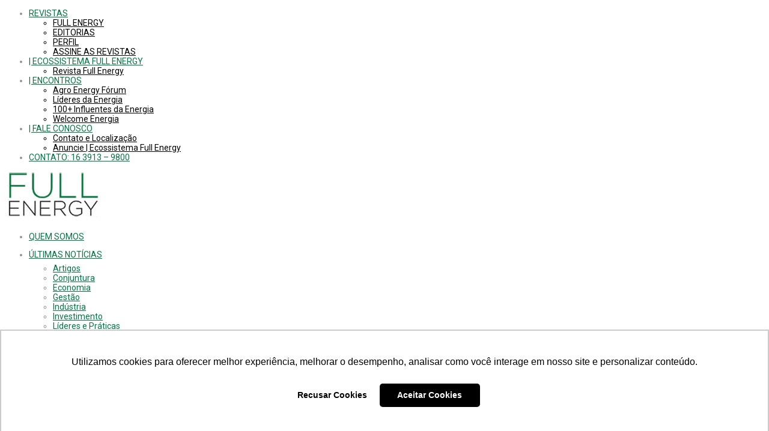

--- FILE ---
content_type: text/html; charset=UTF-8
request_url: https://fullenergy.grupomidia.com/a-expedicao-amazonica-por-silla-motta-ceo-da-donna-lamparina/
body_size: 26925
content:
<!doctype html>
<!--[if lt IE 7]> <html class="no-js lt-ie9 lt-ie8 lt-ie7" lang="pt-BR"> <![endif]-->
<!--[if IE 7]>    <html class="no-js lt-ie9 lt-ie8" lang="pt-BR"> <![endif]-->
<!--[if IE 8]>    <html class="no-js lt-ie9" lang="pt-BR"> <![endif]-->
<!--[if IE 9]>    <html class="no-js lt-ie10" lang="pt-BR"> <![endif]-->
<!--[if gt IE 8]><!--> <html class="no-js" lang="pt-BR"> <!--<![endif]-->
<head>
    <meta http-equiv="Content-Type" content="text/html; charset=UTF-8" />
    <meta name='viewport' content='width=device-width, initial-scale=1, user-scalable=yes' />
    <link rel="profile" href="http://gmpg.org/xfn/11" />
    <link rel="pingback" href="https://fullenergy.grupomidia.com/xmlrpc.php" />
    <meta name='robots' content='index, follow, max-image-preview:large, max-snippet:-1, max-video-preview:-1' />

<!-- Google Tag Manager for WordPress by gtm4wp.com -->
<script data-cfasync="false" data-pagespeed-no-defer>
	var gtm4wp_datalayer_name = "dataLayer";
	var dataLayer = dataLayer || [];
</script>
<!-- End Google Tag Manager for WordPress by gtm4wp.com -->            <script type="text/javascript"> var jnews_ajax_url = 'https://fullenergy.grupomidia.com/?ajax-request=jnews'; </script>
            
	<!-- This site is optimized with the Yoast SEO plugin v24.0 - https://yoast.com/wordpress/plugins/seo/ -->
	<title>&quot;A expedição amazônica&quot;, por Silla Motta, CEO da Donna Lamparina - Full Energy</title>
	<link rel="canonical" href="https://fullenergy.grupomidia.com/a-expedicao-amazonica-por-silla-motta-ceo-da-donna-lamparina/" />
	<meta property="og:locale" content="pt_BR" />
	<meta property="og:type" content="article" />
	<meta property="og:title" content="&quot;A expedição amazônica&quot;, por Silla Motta, CEO da Donna Lamparina - Full Energy" />
	<meta property="og:description" content="No mês de abril, eu tive a oportunidade de vivenciar uma experiência inesquecível, gentilmente organizada pela Unicoba. Empresa nacional em soluções de armazenamento de energia portáteis e estacionárias, a Unicoba realizou a sua sétima edição da Expedição ESG. O evento iniciou com um jantar receptivo repleto de pratos e bebidas típicas da região, no tradicional [&hellip;]" />
	<meta property="og:url" content="https://fullenergy.grupomidia.com/a-expedicao-amazonica-por-silla-motta-ceo-da-donna-lamparina/" />
	<meta property="og:site_name" content="Full Energy" />
	<meta property="article:published_time" content="2023-05-10T19:46:03+00:00" />
	<meta property="article:modified_time" content="2023-10-25T14:02:15+00:00" />
	<meta property="og:image" content="https://fullenergy.grupomidia.com/wp-content/uploads/2023/05/Expedicao-full-energy.jpg" />
	<meta property="og:image:width" content="800" />
	<meta property="og:image:height" content="600" />
	<meta property="og:image:type" content="image/jpeg" />
	<meta name="author" content="Redação Grupo Mídia" />
	<meta name="twitter:card" content="summary_large_image" />
	<meta name="twitter:label1" content="Written by" />
	<meta name="twitter:data1" content="Redação Grupo Mídia" />
	<meta name="twitter:label2" content="Est. reading time" />
	<meta name="twitter:data2" content="5 minutos" />
	<script type="application/ld+json" class="yoast-schema-graph">{"@context":"https://schema.org","@graph":[{"@type":"Article","@id":"https://fullenergy.grupomidia.com/a-expedicao-amazonica-por-silla-motta-ceo-da-donna-lamparina/#article","isPartOf":{"@id":"https://fullenergy.grupomidia.com/a-expedicao-amazonica-por-silla-motta-ceo-da-donna-lamparina/"},"author":{"name":"Redação Grupo Mídia","@id":"https://fullenergy.grupomidia.com/#/schema/person/e54681e091b0762a3c0bef382e78147b"},"headline":"&#8220;A expedição amazônica&#8221;, por Silla Motta, CEO da Donna Lamparina","datePublished":"2023-05-10T19:46:03+00:00","dateModified":"2023-10-25T14:02:15+00:00","mainEntityOfPage":{"@id":"https://fullenergy.grupomidia.com/a-expedicao-amazonica-por-silla-motta-ceo-da-donna-lamparina/"},"wordCount":1027,"publisher":{"@id":"https://fullenergy.grupomidia.com/#organization"},"image":{"@id":"https://fullenergy.grupomidia.com/a-expedicao-amazonica-por-silla-motta-ceo-da-donna-lamparina/#primaryimage"},"thumbnailUrl":"https://fullenergy.grupomidia.com/wp-content/uploads/2023/05/Expedicao-full-energy.jpg","keywords":["Amazônia","Artigo","Silla Motta"],"articleSection":["Artigos","Últimas Notícias"],"inLanguage":"pt-BR"},{"@type":"WebPage","@id":"https://fullenergy.grupomidia.com/a-expedicao-amazonica-por-silla-motta-ceo-da-donna-lamparina/","url":"https://fullenergy.grupomidia.com/a-expedicao-amazonica-por-silla-motta-ceo-da-donna-lamparina/","name":"\"A expedição amazônica\", por Silla Motta, CEO da Donna Lamparina - Full Energy","isPartOf":{"@id":"https://fullenergy.grupomidia.com/#website"},"primaryImageOfPage":{"@id":"https://fullenergy.grupomidia.com/a-expedicao-amazonica-por-silla-motta-ceo-da-donna-lamparina/#primaryimage"},"image":{"@id":"https://fullenergy.grupomidia.com/a-expedicao-amazonica-por-silla-motta-ceo-da-donna-lamparina/#primaryimage"},"thumbnailUrl":"https://fullenergy.grupomidia.com/wp-content/uploads/2023/05/Expedicao-full-energy.jpg","datePublished":"2023-05-10T19:46:03+00:00","dateModified":"2023-10-25T14:02:15+00:00","breadcrumb":{"@id":"https://fullenergy.grupomidia.com/a-expedicao-amazonica-por-silla-motta-ceo-da-donna-lamparina/#breadcrumb"},"inLanguage":"pt-BR","potentialAction":[{"@type":"ReadAction","target":["https://fullenergy.grupomidia.com/a-expedicao-amazonica-por-silla-motta-ceo-da-donna-lamparina/"]}]},{"@type":"ImageObject","inLanguage":"pt-BR","@id":"https://fullenergy.grupomidia.com/a-expedicao-amazonica-por-silla-motta-ceo-da-donna-lamparina/#primaryimage","url":"https://fullenergy.grupomidia.com/wp-content/uploads/2023/05/Expedicao-full-energy.jpg","contentUrl":"https://fullenergy.grupomidia.com/wp-content/uploads/2023/05/Expedicao-full-energy.jpg","width":800,"height":600},{"@type":"BreadcrumbList","@id":"https://fullenergy.grupomidia.com/a-expedicao-amazonica-por-silla-motta-ceo-da-donna-lamparina/#breadcrumb","itemListElement":[{"@type":"ListItem","position":1,"name":"Início","item":"https://fullenergy.grupomidia.com/"},{"@type":"ListItem","position":2,"name":"Blog","item":"https://fullenergy.grupomidia.com/blog/"},{"@type":"ListItem","position":3,"name":"&#8220;A expedição amazônica&#8221;, por Silla Motta, CEO da Donna Lamparina"}]},{"@type":"WebSite","@id":"https://fullenergy.grupomidia.com/#website","url":"https://fullenergy.grupomidia.com/","name":"Full Energy","description":"Liderança em Gestão","publisher":{"@id":"https://fullenergy.grupomidia.com/#organization"},"potentialAction":[{"@type":"SearchAction","target":{"@type":"EntryPoint","urlTemplate":"https://fullenergy.grupomidia.com/?s={search_term_string}"},"query-input":{"@type":"PropertyValueSpecification","valueRequired":true,"valueName":"search_term_string"}}],"inLanguage":"pt-BR"},{"@type":"Organization","@id":"https://fullenergy.grupomidia.com/#organization","name":"Grupo Mídia","url":"https://fullenergy.grupomidia.com/","logo":{"@type":"ImageObject","inLanguage":"pt-BR","@id":"https://fullenergy.grupomidia.com/#/schema/logo/image/","url":"https://fullenergy.grupomidia.com/wp-content/uploads/2024/06/grupo-midia-comuniccao-nossa-vida.png","contentUrl":"https://fullenergy.grupomidia.com/wp-content/uploads/2024/06/grupo-midia-comuniccao-nossa-vida.png","width":300,"height":160,"caption":"Grupo Mídia"},"image":{"@id":"https://fullenergy.grupomidia.com/#/schema/logo/image/"}},{"@type":"Person","@id":"https://fullenergy.grupomidia.com/#/schema/person/e54681e091b0762a3c0bef382e78147b","name":"Redação Grupo Mídia","url":"https://fullenergy.grupomidia.com/author/jornalismo/"}]}</script>
	<!-- / Yoast SEO plugin. -->


<link rel='dns-prefetch' href='//fonts.googleapis.com' />
<link rel="alternate" type="application/rss+xml" title="Feed para Full Energy &raquo;" href="https://fullenergy.grupomidia.com/feed/" />
<script type="text/javascript">
/* <![CDATA[ */
window._wpemojiSettings = {"baseUrl":"https:\/\/s.w.org\/images\/core\/emoji\/15.0.3\/72x72\/","ext":".png","svgUrl":"https:\/\/s.w.org\/images\/core\/emoji\/15.0.3\/svg\/","svgExt":".svg","source":{"concatemoji":"https:\/\/fullenergy.grupomidia.com\/wp-includes\/js\/wp-emoji-release.min.js?ver=6.5.5"}};
/*! This file is auto-generated */
!function(i,n){var o,s,e;function c(e){try{var t={supportTests:e,timestamp:(new Date).valueOf()};sessionStorage.setItem(o,JSON.stringify(t))}catch(e){}}function p(e,t,n){e.clearRect(0,0,e.canvas.width,e.canvas.height),e.fillText(t,0,0);var t=new Uint32Array(e.getImageData(0,0,e.canvas.width,e.canvas.height).data),r=(e.clearRect(0,0,e.canvas.width,e.canvas.height),e.fillText(n,0,0),new Uint32Array(e.getImageData(0,0,e.canvas.width,e.canvas.height).data));return t.every(function(e,t){return e===r[t]})}function u(e,t,n){switch(t){case"flag":return n(e,"\ud83c\udff3\ufe0f\u200d\u26a7\ufe0f","\ud83c\udff3\ufe0f\u200b\u26a7\ufe0f")?!1:!n(e,"\ud83c\uddfa\ud83c\uddf3","\ud83c\uddfa\u200b\ud83c\uddf3")&&!n(e,"\ud83c\udff4\udb40\udc67\udb40\udc62\udb40\udc65\udb40\udc6e\udb40\udc67\udb40\udc7f","\ud83c\udff4\u200b\udb40\udc67\u200b\udb40\udc62\u200b\udb40\udc65\u200b\udb40\udc6e\u200b\udb40\udc67\u200b\udb40\udc7f");case"emoji":return!n(e,"\ud83d\udc26\u200d\u2b1b","\ud83d\udc26\u200b\u2b1b")}return!1}function f(e,t,n){var r="undefined"!=typeof WorkerGlobalScope&&self instanceof WorkerGlobalScope?new OffscreenCanvas(300,150):i.createElement("canvas"),a=r.getContext("2d",{willReadFrequently:!0}),o=(a.textBaseline="top",a.font="600 32px Arial",{});return e.forEach(function(e){o[e]=t(a,e,n)}),o}function t(e){var t=i.createElement("script");t.src=e,t.defer=!0,i.head.appendChild(t)}"undefined"!=typeof Promise&&(o="wpEmojiSettingsSupports",s=["flag","emoji"],n.supports={everything:!0,everythingExceptFlag:!0},e=new Promise(function(e){i.addEventListener("DOMContentLoaded",e,{once:!0})}),new Promise(function(t){var n=function(){try{var e=JSON.parse(sessionStorage.getItem(o));if("object"==typeof e&&"number"==typeof e.timestamp&&(new Date).valueOf()<e.timestamp+604800&&"object"==typeof e.supportTests)return e.supportTests}catch(e){}return null}();if(!n){if("undefined"!=typeof Worker&&"undefined"!=typeof OffscreenCanvas&&"undefined"!=typeof URL&&URL.createObjectURL&&"undefined"!=typeof Blob)try{var e="postMessage("+f.toString()+"("+[JSON.stringify(s),u.toString(),p.toString()].join(",")+"));",r=new Blob([e],{type:"text/javascript"}),a=new Worker(URL.createObjectURL(r),{name:"wpTestEmojiSupports"});return void(a.onmessage=function(e){c(n=e.data),a.terminate(),t(n)})}catch(e){}c(n=f(s,u,p))}t(n)}).then(function(e){for(var t in e)n.supports[t]=e[t],n.supports.everything=n.supports.everything&&n.supports[t],"flag"!==t&&(n.supports.everythingExceptFlag=n.supports.everythingExceptFlag&&n.supports[t]);n.supports.everythingExceptFlag=n.supports.everythingExceptFlag&&!n.supports.flag,n.DOMReady=!1,n.readyCallback=function(){n.DOMReady=!0}}).then(function(){return e}).then(function(){var e;n.supports.everything||(n.readyCallback(),(e=n.source||{}).concatemoji?t(e.concatemoji):e.wpemoji&&e.twemoji&&(t(e.twemoji),t(e.wpemoji)))}))}((window,document),window._wpemojiSettings);
/* ]]> */
</script>
<style id='wp-emoji-styles-inline-css' type='text/css'>

	img.wp-smiley, img.emoji {
		display: inline !important;
		border: none !important;
		box-shadow: none !important;
		height: 1em !important;
		width: 1em !important;
		margin: 0 0.07em !important;
		vertical-align: -0.1em !important;
		background: none !important;
		padding: 0 !important;
	}
</style>
<link rel='stylesheet' id='authors-list-css-css' href='https://fullenergy.grupomidia.com/wp-content/plugins/authors-list/backend/assets/css/front.css?ver=2.0.6.2' type='text/css' media='all' />
<link rel='stylesheet' id='jquery-ui-css-css' href='https://fullenergy.grupomidia.com/wp-content/plugins/authors-list/backend/assets/css/jquery-ui.css?ver=2.0.6.2' type='text/css' media='all' />
<link rel='stylesheet' id='cookie-law-info-css' href='https://fullenergy.grupomidia.com/wp-content/plugins/cookie-law-info/legacy/public/css/cookie-law-info-public.css?ver=3.3.9.1' type='text/css' media='all' />
<link rel='stylesheet' id='cookie-law-info-gdpr-css' href='https://fullenergy.grupomidia.com/wp-content/plugins/cookie-law-info/legacy/public/css/cookie-law-info-gdpr.css?ver=3.3.9.1' type='text/css' media='all' />
<link rel='stylesheet' id='tablepress-default-css' href='https://fullenergy.grupomidia.com/wp-content/plugins/tablepress/css/build/default.css?ver=3.2.6' type='text/css' media='all' />
<link crossorigin="anonymous" rel='stylesheet' id='jnews_customizer_font-css' href='//fonts.googleapis.com/css?family=Roboto%3Aregular' type='text/css' media='all' />
<link rel='stylesheet' id='mediaelement-css' href='https://fullenergy.grupomidia.com/wp-includes/js/mediaelement/mediaelementplayer-legacy.min.css?ver=4.2.17' type='text/css' media='all' />
<link rel='stylesheet' id='wp-mediaelement-css' href='https://fullenergy.grupomidia.com/wp-includes/js/mediaelement/wp-mediaelement.min.css?ver=6.5.5' type='text/css' media='all' />
<link rel='stylesheet' id='jnews-frontend-css' href='https://fullenergy.grupomidia.com/wp-content/themes/full-energy/assets/dist/frontend.min.css?ver=3.1.3' type='text/css' media='all' />
<link rel='stylesheet' id='jnews-style-css' href='https://fullenergy.grupomidia.com/wp-content/themes/full-energy/style.css?ver=3.1.3' type='text/css' media='all' />
<link rel='stylesheet' id='jnews-dynamic-style-css' href='https://fullenergy.grupomidia.com/wp-content/uploads/jnews/jnews-FAPg9zdDI8.css?ver=6.5.5' type='text/css' media='all' />
<script type="text/javascript" src="https://fullenergy.grupomidia.com/wp-includes/js/jquery/jquery.min.js?ver=3.7.1" id="jquery-core-js"></script>
<script type="text/javascript" src="https://fullenergy.grupomidia.com/wp-includes/js/jquery/jquery-migrate.min.js?ver=3.4.1" id="jquery-migrate-js"></script>
<script type="text/javascript" id="cookie-law-info-js-extra">
/* <![CDATA[ */
var Cli_Data = {"nn_cookie_ids":[],"cookielist":[],"non_necessary_cookies":[],"ccpaEnabled":"","ccpaRegionBased":"","ccpaBarEnabled":"","strictlyEnabled":["necessary","obligatoire"],"ccpaType":"gdpr","js_blocking":"1","custom_integration":"","triggerDomRefresh":"","secure_cookies":""};
var cli_cookiebar_settings = {"animate_speed_hide":"500","animate_speed_show":"500","background":"#FFF","border":"#b1a6a6c2","border_on":"","button_1_button_colour":"#007642","button_1_button_hover":"#005e35","button_1_link_colour":"#fff","button_1_as_button":"1","button_1_new_win":"","button_2_button_colour":"#333","button_2_button_hover":"#292929","button_2_link_colour":"#444","button_2_as_button":"","button_2_hidebar":"","button_3_button_colour":"#dd3333","button_3_button_hover":"#b12929","button_3_link_colour":"#fff","button_3_as_button":"1","button_3_new_win":"","button_4_button_colour":"#000","button_4_button_hover":"#000000","button_4_link_colour":"#007642","button_4_as_button":"","button_7_button_colour":"#61a229","button_7_button_hover":"#4e8221","button_7_link_colour":"#fff","button_7_as_button":"1","button_7_new_win":"","font_family":"inherit","header_fix":"","notify_animate_hide":"1","notify_animate_show":"1","notify_div_id":"#cookie-law-info-bar","notify_position_horizontal":"left","notify_position_vertical":"bottom","scroll_close":"1","scroll_close_reload":"","accept_close_reload":"","reject_close_reload":"","showagain_tab":"1","showagain_background":"#fff","showagain_border":"#000","showagain_div_id":"#cookie-law-info-again","showagain_x_position":"","text":"#333333","show_once_yn":"1","show_once":"5000","logging_on":"","as_popup":"","popup_overlay":"1","bar_heading_text":"Pol\u00edtica de Privacidade e Cookies","cookie_bar_as":"banner","popup_showagain_position":"bottom-right","widget_position":"left"};
var log_object = {"ajax_url":"https:\/\/fullenergy.grupomidia.com\/wp-admin\/admin-ajax.php"};
/* ]]> */
</script>
<script type="text/javascript" src="https://fullenergy.grupomidia.com/wp-content/plugins/cookie-law-info/legacy/public/js/cookie-law-info-public.js?ver=3.3.9.1" id="cookie-law-info-js"></script>
<script type="text/javascript" id="wp-goal-tracker-ga-js-extra">
/* <![CDATA[ */
var wpGoalTrackerGaEvents = {"pending":{"view_item":[],"begin_checkout":[],"add_to_cart":[],"view_cart":[],"purchase":[]}};
var wpGoalTrackerGa = {"version":"1.1.6","is_front_page":"","trackLinks":{"enabled":true,"type":"all"},"trackEmailLinks":"1","pageSpeedTracking":"","click":[{"selector":"#banner_soltec","eventName":"click_banner_soltec","isRecommended":"","props":[],"id":54085}],"visibility":[{"selector":"#banner_soltec","eventName":"click_banner_soltec","isRecommended":"","props":[],"id":54084}],"pageTitle":"\"A expedi\u00e7\u00e3o amaz\u00f4nica\", por Silla Motta, CEO da Donna Lamparina"};
/* ]]> */
</script>
<script type="text/javascript" src="https://fullenergy.grupomidia.com/wp-content/plugins/goal-tracker-ga/public/js/wp-goal-tracker-ga-public.js?ver=1.1.6" id="wp-goal-tracker-ga-js"></script>
<link rel="https://api.w.org/" href="https://fullenergy.grupomidia.com/wp-json/" /><link rel="alternate" type="application/json" href="https://fullenergy.grupomidia.com/wp-json/wp/v2/posts/53692" /><link rel="EditURI" type="application/rsd+xml" title="RSD" href="https://fullenergy.grupomidia.com/xmlrpc.php?rsd" />
<meta name="generator" content="WordPress 6.5.5" />
<link rel='shortlink' href='https://fullenergy.grupomidia.com/?p=53692' />
<link rel="alternate" type="application/json+oembed" href="https://fullenergy.grupomidia.com/wp-json/oembed/1.0/embed?url=https%3A%2F%2Ffullenergy.grupomidia.com%2Fa-expedicao-amazonica-por-silla-motta-ceo-da-donna-lamparina%2F" />
<link rel="alternate" type="text/xml+oembed" href="https://fullenergy.grupomidia.com/wp-json/oembed/1.0/embed?url=https%3A%2F%2Ffullenergy.grupomidia.com%2Fa-expedicao-amazonica-por-silla-motta-ceo-da-donna-lamparina%2F&#038;format=xml" />

		<!-- GA Google Analytics @ https://m0n.co/ga -->
		<script async src="https://www.googletagmanager.com/gtag/js?id=G-RFPZLSVKEX"></script>
		<script>
			window.dataLayer = window.dataLayer || [];
			function gtag(){dataLayer.push(arguments);}
			gtag('js', new Date());
			gtag('config', 'G-RFPZLSVKEX');
		</script>

	<!-- Global site tag (gtag.js) - Google Analytics -->
		<script async src="https://www.googletagmanager.com/gtag/js?id=G-RFPZLSVKEX"></script>
		<script>
			window.dataLayer = window.dataLayer || [];
			function gtag(){dataLayer.push(arguments);}
			gtag("js", new Date());

			gtag("config", "G-RFPZLSVKEX",{"debug_mode":true});
		</script>
<!-- Google Tag Manager for WordPress by gtm4wp.com -->
<!-- GTM Container placement set to footer -->
<script data-cfasync="false" data-pagespeed-no-defer>
	var dataLayer_content = {"pagePostType":"post","pagePostType2":"single-post","pageCategory":["artigos","ultimas-noticias"],"pageAttributes":["amazonia","artigo","silla-motta"],"pagePostAuthor":"Redação Grupo Mídia"};
	dataLayer.push( dataLayer_content );
</script>
<script data-cfasync="false" data-pagespeed-no-defer>
(function(w,d,s,l,i){w[l]=w[l]||[];w[l].push({'gtm.start':
new Date().getTime(),event:'gtm.js'});var f=d.getElementsByTagName(s)[0],
j=d.createElement(s),dl=l!='dataLayer'?'&l='+l:'';j.async=true;j.src=
'//www.googletagmanager.com/gtm.js?id='+i+dl;f.parentNode.insertBefore(j,f);
})(window,document,'script','dataLayer','GTM-K56GDK6L');
</script>
<!-- End Google Tag Manager for WordPress by gtm4wp.com --><meta name="generator" content="Powered by WPBakery Page Builder - drag and drop page builder for WordPress."/>
<!--[if lte IE 9]><link rel="stylesheet" type="text/css" href="https://fullenergy.grupomidia.com/wp-content/plugins/js_composer/assets/css/vc_lte_ie9.min.css" media="screen"><![endif]--><script async src="https://www.googletagmanager.com/gtag/js?id=G-900EWN2E3E"></script>
<script>
  window.dataLayer = window.dataLayer || [];
  function gtag(){dataLayer.push(arguments);}
  gtag('js', new Date());

  gtag('config', 'G-900EWN2E3E');
</script>

 
<script async src="https://www.googletagmanager.com/gtag/js?id=G-RFPZLSVKEX"></script>
<script>
  window.dataLayer = window.dataLayer || [];
  function gtag(){dataLayer.push(arguments);}
  gtag('js', new Date());

  gtag('config', 'G-RFPZLSVKEX');
</script> 

<script type="text/javascript" async src="https://d335luupugsy2.cloudfront.net/js/loader-scripts/f5875c57-62c1-40b6-b90d-d814546d0018-loader.js" ></script>

<!--<script async src="https://pagead2.googlesyndication.com/pagead/js/adsbygoogle.js?client=ca-pub-7899378336355774"
     crossorigin="anonymous"></script>-->
<style type="text/css">.saboxplugin-wrap{-webkit-box-sizing:border-box;-moz-box-sizing:border-box;-ms-box-sizing:border-box;box-sizing:border-box;border:1px solid #eee;width:100%;clear:both;display:block;overflow:hidden;word-wrap:break-word;position:relative}.saboxplugin-wrap .saboxplugin-gravatar{float:left;padding:0 20px 20px 20px}.saboxplugin-wrap .saboxplugin-gravatar img{max-width:100px;height:auto;border-radius:0;}.saboxplugin-wrap .saboxplugin-authorname{font-size:18px;line-height:1;margin:20px 0 0 20px;display:block}.saboxplugin-wrap .saboxplugin-authorname a{text-decoration:none}.saboxplugin-wrap .saboxplugin-authorname a:focus{outline:0}.saboxplugin-wrap .saboxplugin-desc{display:block;margin:5px 20px}.saboxplugin-wrap .saboxplugin-desc a{text-decoration:underline}.saboxplugin-wrap .saboxplugin-desc p{margin:5px 0 12px}.saboxplugin-wrap .saboxplugin-web{margin:0 20px 15px;text-align:left}.saboxplugin-wrap .sab-web-position{text-align:right}.saboxplugin-wrap .saboxplugin-web a{color:#ccc;text-decoration:none}.saboxplugin-wrap .saboxplugin-socials{position:relative;display:block;background:#fcfcfc;padding:5px;border-top:1px solid #eee}.saboxplugin-wrap .saboxplugin-socials a svg{width:20px;height:20px}.saboxplugin-wrap .saboxplugin-socials a svg .st2{fill:#fff; transform-origin:center center;}.saboxplugin-wrap .saboxplugin-socials a svg .st1{fill:rgba(0,0,0,.3)}.saboxplugin-wrap .saboxplugin-socials a:hover{opacity:.8;-webkit-transition:opacity .4s;-moz-transition:opacity .4s;-o-transition:opacity .4s;transition:opacity .4s;box-shadow:none!important;-webkit-box-shadow:none!important}.saboxplugin-wrap .saboxplugin-socials .saboxplugin-icon-color{box-shadow:none;padding:0;border:0;-webkit-transition:opacity .4s;-moz-transition:opacity .4s;-o-transition:opacity .4s;transition:opacity .4s;display:inline-block;color:#fff;font-size:0;text-decoration:inherit;margin:5px;-webkit-border-radius:0;-moz-border-radius:0;-ms-border-radius:0;-o-border-radius:0;border-radius:0;overflow:hidden}.saboxplugin-wrap .saboxplugin-socials .saboxplugin-icon-grey{text-decoration:inherit;box-shadow:none;position:relative;display:-moz-inline-stack;display:inline-block;vertical-align:middle;zoom:1;margin:10px 5px;color:#444;fill:#444}.clearfix:after,.clearfix:before{content:' ';display:table;line-height:0;clear:both}.ie7 .clearfix{zoom:1}.saboxplugin-socials.sabox-colored .saboxplugin-icon-color .sab-twitch{border-color:#38245c}.saboxplugin-socials.sabox-colored .saboxplugin-icon-color .sab-behance{border-color:#003eb0}.saboxplugin-socials.sabox-colored .saboxplugin-icon-color .sab-deviantart{border-color:#036824}.saboxplugin-socials.sabox-colored .saboxplugin-icon-color .sab-digg{border-color:#00327c}.saboxplugin-socials.sabox-colored .saboxplugin-icon-color .sab-dribbble{border-color:#ba1655}.saboxplugin-socials.sabox-colored .saboxplugin-icon-color .sab-facebook{border-color:#1e2e4f}.saboxplugin-socials.sabox-colored .saboxplugin-icon-color .sab-flickr{border-color:#003576}.saboxplugin-socials.sabox-colored .saboxplugin-icon-color .sab-github{border-color:#264874}.saboxplugin-socials.sabox-colored .saboxplugin-icon-color .sab-google{border-color:#0b51c5}.saboxplugin-socials.sabox-colored .saboxplugin-icon-color .sab-html5{border-color:#902e13}.saboxplugin-socials.sabox-colored .saboxplugin-icon-color .sab-instagram{border-color:#1630aa}.saboxplugin-socials.sabox-colored .saboxplugin-icon-color .sab-linkedin{border-color:#00344f}.saboxplugin-socials.sabox-colored .saboxplugin-icon-color .sab-pinterest{border-color:#5b040e}.saboxplugin-socials.sabox-colored .saboxplugin-icon-color .sab-reddit{border-color:#992900}.saboxplugin-socials.sabox-colored .saboxplugin-icon-color .sab-rss{border-color:#a43b0a}.saboxplugin-socials.sabox-colored .saboxplugin-icon-color .sab-sharethis{border-color:#5d8420}.saboxplugin-socials.sabox-colored .saboxplugin-icon-color .sab-soundcloud{border-color:#995200}.saboxplugin-socials.sabox-colored .saboxplugin-icon-color .sab-spotify{border-color:#0f612c}.saboxplugin-socials.sabox-colored .saboxplugin-icon-color .sab-stackoverflow{border-color:#a95009}.saboxplugin-socials.sabox-colored .saboxplugin-icon-color .sab-steam{border-color:#006388}.saboxplugin-socials.sabox-colored .saboxplugin-icon-color .sab-user_email{border-color:#b84e05}.saboxplugin-socials.sabox-colored .saboxplugin-icon-color .sab-tumblr{border-color:#10151b}.saboxplugin-socials.sabox-colored .saboxplugin-icon-color .sab-twitter{border-color:#0967a0}.saboxplugin-socials.sabox-colored .saboxplugin-icon-color .sab-vimeo{border-color:#0d7091}.saboxplugin-socials.sabox-colored .saboxplugin-icon-color .sab-windows{border-color:#003f71}.saboxplugin-socials.sabox-colored .saboxplugin-icon-color .sab-whatsapp{border-color:#003f71}.saboxplugin-socials.sabox-colored .saboxplugin-icon-color .sab-wordpress{border-color:#0f3647}.saboxplugin-socials.sabox-colored .saboxplugin-icon-color .sab-yahoo{border-color:#14002d}.saboxplugin-socials.sabox-colored .saboxplugin-icon-color .sab-youtube{border-color:#900}.saboxplugin-socials.sabox-colored .saboxplugin-icon-color .sab-xing{border-color:#000202}.saboxplugin-socials.sabox-colored .saboxplugin-icon-color .sab-mixcloud{border-color:#2475a0}.saboxplugin-socials.sabox-colored .saboxplugin-icon-color .sab-vk{border-color:#243549}.saboxplugin-socials.sabox-colored .saboxplugin-icon-color .sab-medium{border-color:#00452c}.saboxplugin-socials.sabox-colored .saboxplugin-icon-color .sab-quora{border-color:#420e00}.saboxplugin-socials.sabox-colored .saboxplugin-icon-color .sab-meetup{border-color:#9b181c}.saboxplugin-socials.sabox-colored .saboxplugin-icon-color .sab-goodreads{border-color:#000}.saboxplugin-socials.sabox-colored .saboxplugin-icon-color .sab-snapchat{border-color:#999700}.saboxplugin-socials.sabox-colored .saboxplugin-icon-color .sab-500px{border-color:#00557f}.saboxplugin-socials.sabox-colored .saboxplugin-icon-color .sab-mastodont{border-color:#185886}.sabox-plus-item{margin-bottom:20px}@media screen and (max-width:480px){.saboxplugin-wrap{text-align:center}.saboxplugin-wrap .saboxplugin-gravatar{float:none;padding:20px 0;text-align:center;margin:0 auto;display:block}.saboxplugin-wrap .saboxplugin-gravatar img{float:none;display:inline-block;display:-moz-inline-stack;vertical-align:middle;zoom:1}.saboxplugin-wrap .saboxplugin-desc{margin:0 10px 20px;text-align:center}.saboxplugin-wrap .saboxplugin-authorname{text-align:center;margin:10px 0 20px}}body .saboxplugin-authorname a,body .saboxplugin-authorname a:hover{box-shadow:none;-webkit-box-shadow:none}a.sab-profile-edit{font-size:16px!important;line-height:1!important}.sab-edit-settings a,a.sab-profile-edit{color:#0073aa!important;box-shadow:none!important;-webkit-box-shadow:none!important}.sab-edit-settings{margin-right:15px;position:absolute;right:0;z-index:2;bottom:10px;line-height:20px}.sab-edit-settings i{margin-left:5px}.saboxplugin-socials{line-height:1!important}.rtl .saboxplugin-wrap .saboxplugin-gravatar{float:right}.rtl .saboxplugin-wrap .saboxplugin-authorname{display:flex;align-items:center}.rtl .saboxplugin-wrap .saboxplugin-authorname .sab-profile-edit{margin-right:10px}.rtl .sab-edit-settings{right:auto;left:0}img.sab-custom-avatar{max-width:75px;}.saboxplugin-wrap {margin-top:0px; margin-bottom:0px; padding: 0px 0px }.saboxplugin-wrap .saboxplugin-authorname {font-size:18px; line-height:25px;}.saboxplugin-wrap .saboxplugin-desc p, .saboxplugin-wrap .saboxplugin-desc {font-size:14px !important; line-height:21px !important;}.saboxplugin-wrap .saboxplugin-web {font-size:14px;}.saboxplugin-wrap .saboxplugin-socials a svg {width:18px;height:18px;}</style><link rel="icon" href="https://fullenergy.grupomidia.com/wp-content/uploads/2020/04/icon-fe-1.png" sizes="32x32" />
<link rel="icon" href="https://fullenergy.grupomidia.com/wp-content/uploads/2020/04/icon-fe-1.png" sizes="192x192" />
<link rel="apple-touch-icon" href="https://fullenergy.grupomidia.com/wp-content/uploads/2020/04/icon-fe-1.png" />
<meta name="msapplication-TileImage" content="https://fullenergy.grupomidia.com/wp-content/uploads/2020/04/icon-fe-1.png" />
<style type="text/css" data-type="vc_shortcodes-custom-css">.vc_custom_1626783097246{background-color: #000000 !important;}.vc_custom_1729878966855{padding-top: 3% !important;padding-bottom: 3% !important;background-color: #000000 !important;}.vc_custom_1512034300761{padding-top: 60px !important;padding-bottom: 20px !important;background-color: #212121 !important;}.vc_custom_1512034329092{padding-bottom: 40px !important;background-color: #212121 !important;}.vc_custom_1730834708885{margin-bottom: -3% !important;margin-left: 5% !important;}.vc_custom_1729877908251{margin-bottom: -3% !important;}.vc_custom_1759405895477{margin-bottom: 0px !important;}</style><noscript><style type="text/css"> .wpb_animate_when_almost_visible { opacity: 1; }</style></noscript></head>
<body class="post-template-default single single-post postid-53692 single-format-standard jnews jsc_normal wpb-js-composer js-comp-ver-5.6 vc_responsive jeg_single_tpl_2">


    
    

    <div class="jeg_ad jeg_ad_top jnews_header_top_ads">
        <div class='ads-wrapper  '></div>    </div>

    <!-- The Main Wrapper
    ============================================= -->
    <div class="jeg_viewport">

        
        <div class="jeg_header_wrapper">
            <div class="jeg_header_instagram_wrapper">
    </div>

<!-- HEADER -->
<div class="jeg_header normal">
    <div class="jeg_topbar jeg_container dark">
    <div class="container">
        <div class="jeg_nav_row">
            
                <div class="jeg_nav_col jeg_nav_left  jeg_nav_normal">
                    <div class="item_wrap jeg_nav_alignleft">
                        <div class="jeg_nav_item">
	<ul class="jeg_menu jeg_top_menu"><li id="menu-item-53284" class="menu-item menu-item-type-custom menu-item-object-custom menu-item-has-children menu-item-53284"><a href="#">REVISTAS</a>
<ul class="sub-menu">
	<li id="menu-item-53285" class="menu-item menu-item-type-post_type menu-item-object-page menu-item-53285"><a href="https://fullenergy.grupomidia.com/full-energy-digital/">FULL ENERGY</a></li>
	<li id="menu-item-53288" class="menu-item menu-item-type-custom menu-item-object-custom menu-item-53288"><a href="#">EDITORIAS</a></li>
	<li id="menu-item-53289" class="menu-item menu-item-type-custom menu-item-object-custom menu-item-53289"><a href="#">PERFIL</a></li>
	<li id="menu-item-53291" class="menu-item menu-item-type-custom menu-item-object-custom menu-item-53291"><a href="#">ASSINE AS REVISTAS</a></li>
</ul>
</li>
<li id="menu-item-53292" class="menu-item menu-item-type-custom menu-item-object-custom menu-item-has-children menu-item-53292"><a href="#">| ECOSSISTEMA FULL ENERGY</a>
<ul class="sub-menu">
	<li id="menu-item-53313" class="menu-item menu-item-type-post_type menu-item-object-page menu-item-53313"><a href="https://fullenergy.grupomidia.com/full-energy-digital/">Revista Full Energy</a></li>
</ul>
</li>
<li id="menu-item-53296" class="menu-item menu-item-type-custom menu-item-object-custom menu-item-has-children menu-item-53296"><a href="#">| ENCONTROS</a>
<ul class="sub-menu">
	<li id="menu-item-53299" class="menu-item menu-item-type-custom menu-item-object-custom menu-item-53299"><a target="_blank" rel="noopener" href="https://agroenergyforum.grupomidia.com/">Agro Energy Fórum</a></li>
	<li id="menu-item-53298" class="menu-item menu-item-type-custom menu-item-object-custom menu-item-53298"><a target="_blank" rel="noopener" href="https://fullenergy.grupomidia.com/lideresdaenergia/">Líderes da Energia</a></li>
	<li id="menu-item-53300" class="menu-item menu-item-type-custom menu-item-object-custom menu-item-53300"><a target="_blank" rel="noopener" href="https://100maisinfluentesdaenergia.com.br/">100+ Influentes da Energia</a></li>
	<li id="menu-item-53301" class="menu-item menu-item-type-custom menu-item-object-custom menu-item-53301"><a target="_blank" rel="noopener" href="https://welcomeenergia.com.br">Welcome Energia</a></li>
</ul>
</li>
<li id="menu-item-53297" class="menu-item menu-item-type-custom menu-item-object-custom menu-item-has-children menu-item-53297"><a href="#">| FALE CONOSCO</a>
<ul class="sub-menu">
	<li id="menu-item-53302" class="menu-item menu-item-type-post_type menu-item-object-page menu-item-53302"><a target="_blank" rel="noopener" href="https://fullenergy.grupomidia.com/fale-conosco/">Contato e Localização</a></li>
	<li id="menu-item-53303" class="menu-item menu-item-type-post_type menu-item-object-page menu-item-53303"><a target="_blank" rel="noopener" href="https://fullenergy.grupomidia.com/anuncie-na-plataforma-fullenergy/">Anuncie | Ecossistema Full Energy</a></li>
</ul>
</li>
<li id="menu-item-53304" class="menu-item menu-item-type-custom menu-item-object-custom menu-item-53304"><a href="#">CONTATO: 16 3913 &#8211; 9800</a></li>
</ul></div>                    </div>
                </div>

                
                <div class="jeg_nav_col jeg_nav_center  jeg_nav_normal">
                    <div class="item_wrap jeg_nav_aligncenter">
                                            </div>
                </div>

                
                <div class="jeg_nav_col jeg_nav_right  jeg_nav_normal">
                    <div class="item_wrap jeg_nav_alignright">
                        <div class="jeg_nav_item socials_widget jeg_social_icon_block nobg">
    <a href="https://www.linkedin.com/company/full-energy/?viewAsMember=true" target='_blank' class="jeg_linkedin"><i class="fa fa-linkedin"></i> </a><a href="https://www.instagram.com/fullenergybr/" target='_blank' class="jeg_instagram"><i class="fa fa-instagram"></i> </a><a href="https://www.youtube.com/user/grupomidia" target='_blank' class="jeg_youtube"><i class="fa fa-youtube-play"></i> </a></div>                    </div>
                </div>

                        </div>
    </div>
</div><!-- /.jeg_container --><div class="jeg_midbar jeg_container normal">
    <div class="container">
        <div class="jeg_nav_row">
            
                <div class="jeg_nav_col jeg_nav_left jeg_nav_normal">
                    <div class="item_wrap jeg_nav_alignleft">
                                            </div>
                </div>

                
                <div class="jeg_nav_col jeg_nav_center jeg_nav_grow">
                    <div class="item_wrap jeg_nav_aligncenter">
                        <div class="jeg_nav_item jeg_logo jeg_desktop_logo">
			<div class="site-title">
	    	<a href="https://fullenergy.grupomidia.com/" style="padding: 0px 0px 0px 0px;">
	    	    <img src="https://fullenergy.grupomidia.com/wp-content/uploads/2022/03/nova_logo_full-energy-22.jpg"  alt="Full Energy">	    	</a>
	    </div>
	</div>                    </div>
                </div>

                
                <div class="jeg_nav_col jeg_nav_right jeg_nav_normal">
                    <div class="item_wrap jeg_nav_alignright">
                                            </div>
                </div>

                        </div>
    </div>
</div><div class="jeg_bottombar jeg_navbar jeg_container jeg_navbar_wrapper jeg_navbar_normal jeg_navbar_normal">
    <div class="container">
        <div class="jeg_nav_row">
            
                <div class="jeg_nav_col jeg_nav_left jeg_nav_normal">
                    <div class="item_wrap jeg_nav_alignleft">
                                            </div>
                </div>

                
                <div class="jeg_nav_col jeg_nav_center jeg_nav_normal">
                    <div class="item_wrap jeg_nav_aligncenter">
                        <div class="jeg_main_menu_wrapper">
<div class="jeg_nav_item jeg_mainmenu_wrap"><ul class="jeg_menu jeg_main_menu jeg_menu_style_2" data-animation="none"><li id="menu-item-52346" class="menu-item menu-item-type-post_type menu-item-object-page menu-item-52346 bgnav" data-item-row="default" ><a href="https://fullenergy.grupomidia.com/quem-somos/"><i  class='jeg_font_menu fa fa-users'></i>QUEM SOMOS</a></li>
<li id="menu-item-53074" class="menu-item menu-item-type-taxonomy menu-item-object-category current-post-ancestor current-menu-parent current-post-parent menu-item-has-children menu-item-53074 bgnav" data-item-row="default" ><a href="https://fullenergy.grupomidia.com/ultimas-noticias/">ÚLTIMAS NOTÍCIAS</a>
<ul class="sub-menu">
	<li id="menu-item-52972" class="menu-item menu-item-type-taxonomy menu-item-object-category current-post-ancestor current-menu-parent current-post-parent menu-item-52972 bgnav" data-item-row="default" ><a href="https://fullenergy.grupomidia.com/ultimas-noticias/artigos/"><i  class='jeg_font_menu_child fa fa-newspaper-o'></i>Artigos</a></li>
	<li id="menu-item-216" class="menu-item menu-item-type-taxonomy menu-item-object-category menu-item-216 bgnav" data-item-row="default" ><a href="https://fullenergy.grupomidia.com/ultimas-noticias/conjuntura/"><i  class='jeg_font_menu_child fa fa-codepen'></i>Conjuntura</a></li>
	<li id="menu-item-217" class="menu-item menu-item-type-taxonomy menu-item-object-category menu-item-217 bgnav" data-item-row="default" ><a href="https://fullenergy.grupomidia.com/ultimas-noticias/economia/"><i  class='jeg_font_menu_child fa fa-dollar'></i>Economia</a></li>
	<li id="menu-item-218" class="menu-item menu-item-type-taxonomy menu-item-object-category menu-item-218 bgnav" data-item-row="default" ><a href="https://fullenergy.grupomidia.com/ultimas-noticias/gestao/"><i  class='jeg_font_menu_child fa fa-user-plus'></i>Gestão</a></li>
	<li id="menu-item-219" class="menu-item menu-item-type-taxonomy menu-item-object-category menu-item-219 bgnav" data-item-row="default" ><a href="https://fullenergy.grupomidia.com/ultimas-noticias/industria/"><i  class='jeg_font_menu_child fa fa-industry'></i>Indústria</a></li>
	<li id="menu-item-220" class="menu-item menu-item-type-taxonomy menu-item-object-category menu-item-220 bgnav" data-item-row="default" ><a href="https://fullenergy.grupomidia.com/ultimas-noticias/investimento/"><i  class='jeg_font_menu_child fa fa-area-chart'></i>Investimento</a></li>
	<li id="menu-item-221" class="menu-item menu-item-type-taxonomy menu-item-object-category menu-item-221 bgnav" data-item-row="default" ><a href="https://fullenergy.grupomidia.com/ultimas-noticias/lideres-e-praticas/"><i  class='jeg_font_menu_child fa fa-user-plus'></i>Líderes e Práticas</a></li>
	<li id="menu-item-223" class="menu-item menu-item-type-taxonomy menu-item-object-category menu-item-223 bgnav" data-item-row="default" ><a href="https://fullenergy.grupomidia.com/ultimas-noticias/negocios/"><i  class='jeg_font_menu_child fa fa-bar-chart-o'></i>Negócios</a></li>
	<li id="menu-item-224" class="menu-item menu-item-type-taxonomy menu-item-object-category menu-item-224 bgnav" data-item-row="default" ><a href="https://fullenergy.grupomidia.com/ultimas-noticias/panorama-global/"><i  class='jeg_font_menu_child fa fa-globe'></i>Panorama Global</a></li>
	<li id="menu-item-225" class="menu-item menu-item-type-taxonomy menu-item-object-category menu-item-225 bgnav" data-item-row="default" ><a href="https://fullenergy.grupomidia.com/ultimas-noticias/perfil/"><i  class='jeg_font_menu_child fa fa-user'></i>Perfil</a></li>
	<li id="menu-item-226" class="menu-item menu-item-type-taxonomy menu-item-object-category menu-item-226 bgnav" data-item-row="default" ><a href="https://fullenergy.grupomidia.com/ultimas-noticias/politica/"><i  class='jeg_font_menu_child fa fa-black-tie'></i>Política</a></li>
	<li id="menu-item-227" class="menu-item menu-item-type-taxonomy menu-item-object-category menu-item-227 bgnav" data-item-row="default" ><a href="https://fullenergy.grupomidia.com/ultimas-noticias/geracao-producao/"><i  class='jeg_font_menu_child fa fa-cogs'></i>Geração e Produção</a></li>
	<li id="menu-item-228" class="menu-item menu-item-type-taxonomy menu-item-object-category menu-item-228 bgnav" data-item-row="default" ><a href="https://fullenergy.grupomidia.com/ultimas-noticias/sustentabilidade/"><i  class='jeg_font_menu_child fa fa-leaf'></i>Sustentabilidade</a></li>
	<li id="menu-item-229" class="menu-item menu-item-type-taxonomy menu-item-object-category menu-item-229 bgnav" data-item-row="default" ><a href="https://fullenergy.grupomidia.com/ultimas-noticias/tecnologia-e-inovacao/"><i  class='jeg_font_menu_child fa fa-television'></i>Tecnologia e Inovação</a></li>
</ul>
</li>
<li id="menu-item-50943" class="menu-item menu-item-type-custom menu-item-object-custom menu-item-has-children menu-item-50943 bgnav" data-item-row="default" ><a href="#"><i  class='jeg_font_menu fa fa-calendar'></i>ENCONTROS</a>
<ul class="sub-menu">
	<li id="menu-item-50941" class="menu-item menu-item-type-custom menu-item-object-custom menu-item-50941 bgnav" data-item-row="default" ><a target="_blank" href="https://100maisinfluentesdaenergia.com.br/"><i  class='jeg_font_menu_child fa fa-calendar-check-o'></i>100 + Influentes da Energia</a></li>
	<li id="menu-item-52720" class="menu-item menu-item-type-custom menu-item-object-custom menu-item-52720 bgnav" data-item-row="default" ><a target="_blank" href="https://fullenergy.grupomidia.com/fullenergyforum/"><i  class='jeg_font_menu_child fa fa-calendar-check-o'></i>Full Energy Fórum</a></li>
	<li id="menu-item-51446" class="menu-item menu-item-type-custom menu-item-object-custom menu-item-51446 bgnav" data-item-row="default" ><a target="_blank" href="https://fullenergy.grupomidia.com/lideresdaenergia/"><i  class='jeg_font_menu_child fa fa-calendar-check-o'></i>Líderes da Energia</a></li>
	<li id="menu-item-50942" class="menu-item menu-item-type-custom menu-item-object-custom menu-item-50942 bgnav" data-item-row="default" ><a target="_blank" href="https://welcomeenergia.com.br/"><i  class='jeg_font_menu_child fa fa-calendar-check-o'></i>Welcome Energia</a></li>
</ul>
</li>
<li id="menu-item-262" class="menu-item menu-item-type-taxonomy menu-item-object-category menu-item-has-children menu-item-262 bgnav" data-item-row="default" ><a href="https://fullenergy.grupomidia.com/multimidia/"><i  class='jeg_font_menu fa fa-play-circle-o'></i>MULTÍMIDIA</a>
<ul class="sub-menu">
	<li id="menu-item-50635" class="menu-item menu-item-type-post_type menu-item-object-page menu-item-50635 bgnav" data-item-row="default" ><a href="https://fullenergy.grupomidia.com/debates-online/"><i  class='jeg_font_menu_child fa fa-television'></i>Lives</a></li>
	<li id="menu-item-52440" class="menu-item menu-item-type-post_type menu-item-object-page menu-item-52440 bgnav" data-item-row="default" ><a href="https://fullenergy.grupomidia.com/lives-realizadores-influenciam-plataforma-full-energy/"><i  class='jeg_font_menu_child fa fa-television'></i>Realizadores que Influenciam</a></li>
	<li id="menu-item-265" class="menu-item menu-item-type-custom menu-item-object-custom menu-item-265 bgnav" data-item-row="default" ><a href="https://fullenergy.grupomidia.com/full-energy-digital/"><i  class='jeg_font_menu_child fa fa-newspaper-o'></i>Revistas Digitais</a></li>
</ul>
</li>
<li id="menu-item-53333" class="menu-item menu-item-type-custom menu-item-object-custom menu-item-has-children menu-item-53333 bgnav" data-item-row="default" ><a href="#">COLUNISTAS</a>
<ul class="sub-menu">
	<li id="menu-item-53665" class="menu-item menu-item-type-custom menu-item-object-custom menu-item-53665 bgnav" data-item-row="default" ><a href="https://fullenergy.grupomidia.com/author/bbce/"><i  class='jeg_font_menu_child fa fa-user-o'></i>BBCE</a></li>
	<li id="menu-item-53341" class="menu-item menu-item-type-custom menu-item-object-custom menu-item-53341 bgnav" data-item-row="default" ><a href="https://fullenergy.grupomidia.com/author/daniel-steffens/"><i  class='jeg_font_menu_child fa fa-user-o'></i>Daniel Steffens</a></li>
	<li id="menu-item-53354" class="menu-item menu-item-type-custom menu-item-object-custom menu-item-53354 bgnav" data-item-row="default" ><a href="https://fullenergy.grupomidia.com/author/eduardazoghbi"><i  class='jeg_font_menu_child fa fa-user-o'></i>Eduarda Zoghbi</a></li>
	<li id="menu-item-53340" class="menu-item menu-item-type-custom menu-item-object-custom menu-item-53340 bgnav" data-item-row="default" ><a href="https://fullenergy.grupomidia.com/author/felipekury/"><i  class='jeg_font_menu_child fa fa-user-o'></i>Felipe Kury</a></li>
	<li id="menu-item-53358" class="menu-item menu-item-type-custom menu-item-object-custom menu-item-53358 bgnav" data-item-row="default" ><a href="https://fullenergy.grupomidia.com/author/giovanbe-rosa/"><i  class='jeg_font_menu_child fa fa-user-o'></i>Giovane Rosa</a></li>
	<li id="menu-item-54327" class="menu-item menu-item-type-taxonomy menu-item-object-category menu-item-54327 bgnav" data-item-row="default" ><a href="https://fullenergy.grupomidia.com/renata-santos/"><i  class='jeg_font_menu_child fa fa-user-o'></i>Renata Santos</a></li>
	<li id="menu-item-53751" class="menu-item menu-item-type-custom menu-item-object-custom menu-item-53751 bgnav" data-item-row="default" ><a href="https://fullenergy.grupomidia.com/author/yuri/"><i  class='jeg_font_menu_child fa fa-user-o'></i>Yuri Schmitke</a></li>
</ul>
</li>
</ul></div></div>
                    </div>
                </div>

                
                <div class="jeg_nav_col jeg_nav_right jeg_nav_normal">
                    <div class="item_wrap jeg_nav_alignright">
                        <!-- Search Icon -->
<div class="jeg_nav_item jeg_search_wrapper search_icon jeg_search_modal_expand">
    <a href="#" class="jeg_search_toggle"><i class="fa fa-search"></i></a>
    <form action="https://fullenergy.grupomidia.com/" method="get" class="jeg_search_form" target="_top">
    <input name="s" class="jeg_search_input" placeholder="Pesquisar..." type="text" value="" autocomplete="off">
    <button type="submit" class="jeg_search_button btn"><i class="fa fa-search"></i></button>
</form>
<!-- jeg_search_hide with_result no_result -->
<div class="jeg_search_result jeg_search_hide with_result">
    <div class="search-result-wrapper">
    </div>
    <div class="search-link search-noresult">
        Sem resultados    </div>
    <div class="search-link search-all-button">
        <i class="fa fa-search"></i> Ver todos os resultados    </div>
</div></div>                    </div>
                </div>

                        </div>
    </div>
</div></div><!-- /.jeg_header -->        </div>

        <div class="jeg_header_sticky">
            <div class="sticky_blankspace"></div>
<div class="jeg_header full">
    <div class="jeg_container">
        <div data-mode="fixed" class="jeg_stickybar jeg_navbar jeg_navbar_wrapper jeg_navbar_normal jeg_navbar_shadow jeg_navbar_normal">
            <div class="container">
    <div class="jeg_nav_row">
        
            <div class="jeg_nav_col jeg_nav_left jeg_nav_normal">
                <div class="item_wrap jeg_nav_alignleft">
                    <div class="jeg_nav_item jeg_nav_icon">
    <a href="#" class="toggle_btn jeg_mobile_toggle">
    	<span></span><span></span><span></span>
    </a>
</div><div class="jeg_nav_item jeg_logo">
    <div class="site-title">
    	<a href="https://fullenergy.grupomidia.com/">
    	    <img src="https://fullenergy.grupomidia.com/wp-content/uploads/2022/03/nova_logo_full-energy-22.jpg" srcset="https://fullenergy.grupomidia.com/wp-content/uploads/2022/03/nova_logo_full-energy-22.jpg 1x, https://fullenergy.grupomidia.com/wp-content/uploads/2022/03/nova_logo_full-energy-22.jpg 2x" alt="Full Energy">    	</a>
    </div>
</div><div class="jeg_main_menu_wrapper">
<div class="jeg_nav_item jeg_mainmenu_wrap"><ul class="jeg_menu jeg_main_menu jeg_menu_style_2" data-animation="none"><li class="menu-item menu-item-type-post_type menu-item-object-page menu-item-52346 bgnav" data-item-row="default" ><a href="https://fullenergy.grupomidia.com/quem-somos/"><i  class='jeg_font_menu fa fa-users'></i>QUEM SOMOS</a></li>
<li class="menu-item menu-item-type-taxonomy menu-item-object-category current-post-ancestor current-menu-parent current-post-parent menu-item-has-children menu-item-53074 bgnav" data-item-row="default" ><a href="https://fullenergy.grupomidia.com/ultimas-noticias/">ÚLTIMAS NOTÍCIAS</a>
<ul class="sub-menu">
	<li class="menu-item menu-item-type-taxonomy menu-item-object-category current-post-ancestor current-menu-parent current-post-parent menu-item-52972 bgnav" data-item-row="default" ><a href="https://fullenergy.grupomidia.com/ultimas-noticias/artigos/"><i  class='jeg_font_menu_child fa fa-newspaper-o'></i>Artigos</a></li>
	<li class="menu-item menu-item-type-taxonomy menu-item-object-category menu-item-216 bgnav" data-item-row="default" ><a href="https://fullenergy.grupomidia.com/ultimas-noticias/conjuntura/"><i  class='jeg_font_menu_child fa fa-codepen'></i>Conjuntura</a></li>
	<li class="menu-item menu-item-type-taxonomy menu-item-object-category menu-item-217 bgnav" data-item-row="default" ><a href="https://fullenergy.grupomidia.com/ultimas-noticias/economia/"><i  class='jeg_font_menu_child fa fa-dollar'></i>Economia</a></li>
	<li class="menu-item menu-item-type-taxonomy menu-item-object-category menu-item-218 bgnav" data-item-row="default" ><a href="https://fullenergy.grupomidia.com/ultimas-noticias/gestao/"><i  class='jeg_font_menu_child fa fa-user-plus'></i>Gestão</a></li>
	<li class="menu-item menu-item-type-taxonomy menu-item-object-category menu-item-219 bgnav" data-item-row="default" ><a href="https://fullenergy.grupomidia.com/ultimas-noticias/industria/"><i  class='jeg_font_menu_child fa fa-industry'></i>Indústria</a></li>
	<li class="menu-item menu-item-type-taxonomy menu-item-object-category menu-item-220 bgnav" data-item-row="default" ><a href="https://fullenergy.grupomidia.com/ultimas-noticias/investimento/"><i  class='jeg_font_menu_child fa fa-area-chart'></i>Investimento</a></li>
	<li class="menu-item menu-item-type-taxonomy menu-item-object-category menu-item-221 bgnav" data-item-row="default" ><a href="https://fullenergy.grupomidia.com/ultimas-noticias/lideres-e-praticas/"><i  class='jeg_font_menu_child fa fa-user-plus'></i>Líderes e Práticas</a></li>
	<li class="menu-item menu-item-type-taxonomy menu-item-object-category menu-item-223 bgnav" data-item-row="default" ><a href="https://fullenergy.grupomidia.com/ultimas-noticias/negocios/"><i  class='jeg_font_menu_child fa fa-bar-chart-o'></i>Negócios</a></li>
	<li class="menu-item menu-item-type-taxonomy menu-item-object-category menu-item-224 bgnav" data-item-row="default" ><a href="https://fullenergy.grupomidia.com/ultimas-noticias/panorama-global/"><i  class='jeg_font_menu_child fa fa-globe'></i>Panorama Global</a></li>
	<li class="menu-item menu-item-type-taxonomy menu-item-object-category menu-item-225 bgnav" data-item-row="default" ><a href="https://fullenergy.grupomidia.com/ultimas-noticias/perfil/"><i  class='jeg_font_menu_child fa fa-user'></i>Perfil</a></li>
	<li class="menu-item menu-item-type-taxonomy menu-item-object-category menu-item-226 bgnav" data-item-row="default" ><a href="https://fullenergy.grupomidia.com/ultimas-noticias/politica/"><i  class='jeg_font_menu_child fa fa-black-tie'></i>Política</a></li>
	<li class="menu-item menu-item-type-taxonomy menu-item-object-category menu-item-227 bgnav" data-item-row="default" ><a href="https://fullenergy.grupomidia.com/ultimas-noticias/geracao-producao/"><i  class='jeg_font_menu_child fa fa-cogs'></i>Geração e Produção</a></li>
	<li class="menu-item menu-item-type-taxonomy menu-item-object-category menu-item-228 bgnav" data-item-row="default" ><a href="https://fullenergy.grupomidia.com/ultimas-noticias/sustentabilidade/"><i  class='jeg_font_menu_child fa fa-leaf'></i>Sustentabilidade</a></li>
	<li class="menu-item menu-item-type-taxonomy menu-item-object-category menu-item-229 bgnav" data-item-row="default" ><a href="https://fullenergy.grupomidia.com/ultimas-noticias/tecnologia-e-inovacao/"><i  class='jeg_font_menu_child fa fa-television'></i>Tecnologia e Inovação</a></li>
</ul>
</li>
<li class="menu-item menu-item-type-custom menu-item-object-custom menu-item-has-children menu-item-50943 bgnav" data-item-row="default" ><a href="#"><i  class='jeg_font_menu fa fa-calendar'></i>ENCONTROS</a>
<ul class="sub-menu">
	<li class="menu-item menu-item-type-custom menu-item-object-custom menu-item-50941 bgnav" data-item-row="default" ><a target="_blank" href="https://100maisinfluentesdaenergia.com.br/"><i  class='jeg_font_menu_child fa fa-calendar-check-o'></i>100 + Influentes da Energia</a></li>
	<li class="menu-item menu-item-type-custom menu-item-object-custom menu-item-52720 bgnav" data-item-row="default" ><a target="_blank" href="https://fullenergy.grupomidia.com/fullenergyforum/"><i  class='jeg_font_menu_child fa fa-calendar-check-o'></i>Full Energy Fórum</a></li>
	<li class="menu-item menu-item-type-custom menu-item-object-custom menu-item-51446 bgnav" data-item-row="default" ><a target="_blank" href="https://fullenergy.grupomidia.com/lideresdaenergia/"><i  class='jeg_font_menu_child fa fa-calendar-check-o'></i>Líderes da Energia</a></li>
	<li class="menu-item menu-item-type-custom menu-item-object-custom menu-item-50942 bgnav" data-item-row="default" ><a target="_blank" href="https://welcomeenergia.com.br/"><i  class='jeg_font_menu_child fa fa-calendar-check-o'></i>Welcome Energia</a></li>
</ul>
</li>
<li class="menu-item menu-item-type-taxonomy menu-item-object-category menu-item-has-children menu-item-262 bgnav" data-item-row="default" ><a href="https://fullenergy.grupomidia.com/multimidia/"><i  class='jeg_font_menu fa fa-play-circle-o'></i>MULTÍMIDIA</a>
<ul class="sub-menu">
	<li class="menu-item menu-item-type-post_type menu-item-object-page menu-item-50635 bgnav" data-item-row="default" ><a href="https://fullenergy.grupomidia.com/debates-online/"><i  class='jeg_font_menu_child fa fa-television'></i>Lives</a></li>
	<li class="menu-item menu-item-type-post_type menu-item-object-page menu-item-52440 bgnav" data-item-row="default" ><a href="https://fullenergy.grupomidia.com/lives-realizadores-influenciam-plataforma-full-energy/"><i  class='jeg_font_menu_child fa fa-television'></i>Realizadores que Influenciam</a></li>
	<li class="menu-item menu-item-type-custom menu-item-object-custom menu-item-265 bgnav" data-item-row="default" ><a href="https://fullenergy.grupomidia.com/full-energy-digital/"><i  class='jeg_font_menu_child fa fa-newspaper-o'></i>Revistas Digitais</a></li>
</ul>
</li>
<li class="menu-item menu-item-type-custom menu-item-object-custom menu-item-has-children menu-item-53333 bgnav" data-item-row="default" ><a href="#">COLUNISTAS</a>
<ul class="sub-menu">
	<li class="menu-item menu-item-type-custom menu-item-object-custom menu-item-53665 bgnav" data-item-row="default" ><a href="https://fullenergy.grupomidia.com/author/bbce/"><i  class='jeg_font_menu_child fa fa-user-o'></i>BBCE</a></li>
	<li class="menu-item menu-item-type-custom menu-item-object-custom menu-item-53341 bgnav" data-item-row="default" ><a href="https://fullenergy.grupomidia.com/author/daniel-steffens/"><i  class='jeg_font_menu_child fa fa-user-o'></i>Daniel Steffens</a></li>
	<li class="menu-item menu-item-type-custom menu-item-object-custom menu-item-53354 bgnav" data-item-row="default" ><a href="https://fullenergy.grupomidia.com/author/eduardazoghbi"><i  class='jeg_font_menu_child fa fa-user-o'></i>Eduarda Zoghbi</a></li>
	<li class="menu-item menu-item-type-custom menu-item-object-custom menu-item-53340 bgnav" data-item-row="default" ><a href="https://fullenergy.grupomidia.com/author/felipekury/"><i  class='jeg_font_menu_child fa fa-user-o'></i>Felipe Kury</a></li>
	<li class="menu-item menu-item-type-custom menu-item-object-custom menu-item-53358 bgnav" data-item-row="default" ><a href="https://fullenergy.grupomidia.com/author/giovanbe-rosa/"><i  class='jeg_font_menu_child fa fa-user-o'></i>Giovane Rosa</a></li>
	<li class="menu-item menu-item-type-taxonomy menu-item-object-category menu-item-54327 bgnav" data-item-row="default" ><a href="https://fullenergy.grupomidia.com/renata-santos/"><i  class='jeg_font_menu_child fa fa-user-o'></i>Renata Santos</a></li>
	<li class="menu-item menu-item-type-custom menu-item-object-custom menu-item-53751 bgnav" data-item-row="default" ><a href="https://fullenergy.grupomidia.com/author/yuri/"><i  class='jeg_font_menu_child fa fa-user-o'></i>Yuri Schmitke</a></li>
</ul>
</li>
</ul></div></div>
                </div>
            </div>

            
            <div class="jeg_nav_col jeg_nav_center jeg_nav_normal">
                <div class="item_wrap jeg_nav_aligncenter">
                                    </div>
            </div>

            
            <div class="jeg_nav_col jeg_nav_right jeg_nav_normal">
                <div class="item_wrap jeg_nav_alignright">
                    <!-- Search Icon -->
<div class="jeg_nav_item jeg_search_wrapper search_icon jeg_search_modal_expand">
    <a href="#" class="jeg_search_toggle"><i class="fa fa-search"></i></a>
    <form action="https://fullenergy.grupomidia.com/" method="get" class="jeg_search_form" target="_top">
    <input name="s" class="jeg_search_input" placeholder="Pesquisar..." type="text" value="" autocomplete="off">
    <button type="submit" class="jeg_search_button btn"><i class="fa fa-search"></i></button>
</form>
<!-- jeg_search_hide with_result no_result -->
<div class="jeg_search_result jeg_search_hide with_result">
    <div class="search-result-wrapper">
    </div>
    <div class="search-link search-noresult">
        Sem resultados    </div>
    <div class="search-link search-all-button">
        <i class="fa fa-search"></i> Ver todos os resultados    </div>
</div></div>                </div>
            </div>

                </div>
</div>        </div>
    </div>
</div>
        </div>

        <div class="jeg_navbar_mobile_wrapper">
            <div class="jeg_navbar_mobile" data-mode="scroll">
    <div class="jeg_mobile_bottombar jeg_mobile_midbar jeg_container normal">
    <div class="container">
        <div class="jeg_nav_row">
            
                <div class="jeg_nav_col jeg_nav_left jeg_nav_normal">
                    <div class="item_wrap jeg_nav_alignleft">
                        <div class="jeg_nav_item">
    <a href="#" class="toggle_btn jeg_mobile_toggle"><i class="fa fa-bars"></i></a>
</div>                    </div>
                </div>

                
                <div class="jeg_nav_col jeg_nav_center jeg_nav_grow">
                    <div class="item_wrap jeg_nav_aligncenter">
                        <div class="jeg_nav_item jeg_mobile_logo">
			<div class="site-title">
	    	<a href="https://fullenergy.grupomidia.com/">
		        <img src="https://fullenergy.grupomidia.com/wp-content/uploads/2022/03/nova_logo_full-energy-22.jpg" srcset="https://fullenergy.grupomidia.com/wp-content/uploads/2022/03/nova_logo_full-energy-22.jpg 1x, https://fullenergy.grupomidia.com/wp-content/uploads/2022/03/nova_logo_full-energy-22.jpg 2x" alt="Full Energy">		    </a>
	    </div>
	</div>                    </div>
                </div>

                
                <div class="jeg_nav_col jeg_nav_right jeg_nav_normal">
                    <div class="item_wrap jeg_nav_alignright">
                        <div class="jeg_nav_item jeg_search_wrapper jeg_search_popup_expand">
    <a href="#" class="jeg_search_toggle"><i class="fa fa-search"></i></a>
	<form action="https://fullenergy.grupomidia.com/" method="get" class="jeg_search_form" target="_top">
    <input name="s" class="jeg_search_input" placeholder="Pesquisar..." type="text" value="" autocomplete="off">
    <button type="submit" class="jeg_search_button btn"><i class="fa fa-search"></i></button>
</form>
<!-- jeg_search_hide with_result no_result -->
<div class="jeg_search_result jeg_search_hide with_result">
    <div class="search-result-wrapper">
    </div>
    <div class="search-link search-noresult">
        Sem resultados    </div>
    <div class="search-link search-all-button">
        <i class="fa fa-search"></i> Ver todos os resultados    </div>
</div></div>                    </div>
                </div>

                        </div>
    </div>
</div></div>
<div class="sticky_blankspace" style="height: 60px;"></div>        </div>    <div class="post-wrapper">

        <div class="post-wrap" >

            
            <div class="jeg_main ">
                <div class="jeg_container">
                    <div class="jeg_content jeg_singlepage">
    <div class="container">

        <div class="jeg_ad jeg_article_top jnews_article_top_ads">
            <div class='ads-wrapper  '></div>        </div>

        
                        <div class="jeg_breadcrumbs jeg_breadcrumb_container">
                <div id="breadcrumbs"><span class="">
                <a href="https://fullenergy.grupomidia.com">Home</a>
            </span><i class="fa fa-angle-right"></i><span class="">
                <a href="https://fullenergy.grupomidia.com/ultimas-noticias/">Últimas Notícias</a>
            </span><i class="fa fa-angle-right"></i><span class="breadcrumb_last_link">
                <a href="https://fullenergy.grupomidia.com/ultimas-noticias/artigos/">Artigos</a>
            </span></div>            </div>
            
            <div class="entry-header">
	            
                <h1 class="jeg_post_title">&#8220;A expedição amazônica&#8221;, por Silla Motta, CEO da Donna Lamparina</h1>

                
                <div class="jeg_meta_container"><div class="jeg_post_meta jeg_post_meta_2">

            <div class="jeg_meta_author">
                        <span class="meta_text">por</span>
            <a href="https://fullenergy.grupomidia.com/author/jornalismo/">Redação Grupo Mídia</a>        </div>
    
            <div class="jeg_meta_date">
            <a href="https://fullenergy.grupomidia.com/a-expedicao-amazonica-por-silla-motta-ceo-da-donna-lamparina/">25 de outubro de 2023</a>
        </div>
    
            <div class="jeg_meta_category">
            <span><span class="meta_text">em</span>
                <a href="https://fullenergy.grupomidia.com/ultimas-noticias/artigos/" rel="category tag">Artigos</a>, <a href="https://fullenergy.grupomidia.com/ultimas-noticias/" rel="category tag">Últimas Notícias</a>            </span>
        </div>
    
    <div class="meta_right">
                    </div>
</div></div>
            </div>

            <div class="row">
                <div class="jeg_main_content col-md-8">

                    <div class="jeg_inner_content">
                        <div class="jeg_featured featured_image"><a href="https://fullenergy.grupomidia.com/wp-content/uploads/2023/05/Expedicao-full-energy.jpg"><div class="thumbnail-container" style="padding-bottom:75%"><img width="800" height="600" src="https://fullenergy.grupomidia.com/wp-content/uploads/2023/05/Expedicao-full-energy-800x600.jpg" class="attachment-jnews-1140x815 size-jnews-1140x815 wp-post-image" alt="" decoding="async" fetchpriority="high" srcset="https://fullenergy.grupomidia.com/wp-content/uploads/2023/05/Expedicao-full-energy.jpg 800w, https://fullenergy.grupomidia.com/wp-content/uploads/2023/05/Expedicao-full-energy-16x12.jpg 16w, https://fullenergy.grupomidia.com/wp-content/uploads/2023/05/Expedicao-full-energy-300x225.jpg 300w, https://fullenergy.grupomidia.com/wp-content/uploads/2023/05/Expedicao-full-energy-768x576.jpg 768w" sizes="(max-width: 800px) 100vw, 800px" /></div></a></div>
                        <div class="jeg_share_top_container"></div>
                        <div class="jeg_ad jeg_article jnews_content_top_ads "><div class='ads-wrapper  '></div></div>
                        <div class="entry-content with-share">
                            <div class="jeg_share_button share-float jeg_sticky_share clearfix share-normal">
                                <div class="jeg_share_float_container"><div class="jeg_sharelist">
                <a href="http://www.facebook.com/sharer.php?u=https%3A%2F%2Ffullenergy.grupomidia.com%2Fa-expedicao-amazonica-por-silla-motta-ceo-da-donna-lamparina%2F" rel='nofollow'  class="jeg_btn-facebook expanded"><i class="fa fa-facebook-official"></i><span>Compartilhe no Facebook</span></a><a href="https://www.linkedin.com/shareArticle?url=https%3A%2F%2Ffullenergy.grupomidia.com%2Fa-expedicao-amazonica-por-silla-motta-ceo-da-donna-lamparina%2F&title=%E2%80%9CA+expedi%C3%A7%C3%A3o+amaz%C3%B4nica%E2%80%9D%2C+por+Silla+Motta%2C+CEO+da+Donna+Lamparina" rel='nofollow'  class="jeg_btn-linkedin expanded"><i class="fa fa-linkedin"></i><span>Compartilhe no Linkedin</span></a><a href="mailto:?subject=%E2%80%9CA+expedi%C3%A7%C3%A3o+amaz%C3%B4nica%E2%80%9D%2C+por+Silla+Motta%2C+CEO+da+Donna+Lamparina&amp;body=https%3A%2F%2Ffullenergy.grupomidia.com%2Fa-expedicao-amazonica-por-silla-motta-ceo-da-donna-lamparina%2F" rel='nofollow'  class="jeg_btn-email expanded"><i class="fa fa-envelope"></i><span>Compartilhe no e-mail</span></a><a href="whatsapp://send?text=%E2%80%9CA+expedi%C3%A7%C3%A3o+amaz%C3%B4nica%E2%80%9D%2C+por+Silla+Motta%2C+CEO+da+Donna+Lamparina%0Ahttps%3A%2F%2Ffullenergy.grupomidia.com%2Fa-expedicao-amazonica-por-silla-motta-ceo-da-donna-lamparina%2F" rel='nofollow'  data-action="share/whatsapp/share"  class="jeg_btn-whatsapp expanded"><i class="fa fa-whatsapp"></i><span>Compartilhe no WhatsApp</span></a>
                
            </div></div>                            </div>

                            <div class="content-inner ">
                                <p>No mês de abril, eu tive a oportunidade de vivenciar uma experiência inesquecível, gentilmente organizada pela Unicoba.</p>
<p>Empresa nacional em soluções de armazenamento de energia portáteis e estacionárias, a Unicoba realizou a sua sétima edição da Expedição ESG.</p>
<p>O evento iniciou com um jantar receptivo repleto de pratos e bebidas típicas da região, no tradicional restaurante Amazônico.</p>
<p>O dia seguinte abriu a agenda com uma visita à fábrica da companhia em Manaus, onde tivemos a oportunidade de conhecer a história de um imigrante coreano, empreendedor, que enxergou o potencial de investir no Brasil e depositou seu sonho para criar uma empresa inovadora. Daí vem a origem do nome Unicoba, a união do Brasil com a Coréia.</p>
<p>A imersão no projeto do sistema isolado na comunidade de Santa Helena do Inglês, que fica a 60 km de Manaus, começa literalmente com a navegação em um hotel flutuante com cabines providas de suítes individuais, um cardápio caprichosamente preparado pelo <em>chef gourmet</em> amazonense e a equipe de suporte que nos remete à nossa própria casa.</p>
<p>O percurso, que leva até quatro horas de deslocamento nas águas serenas do Rio Negro, nem chega a ser percebido devido ao caloroso acolhimento oferecido e a fluidez das conversas.</p>
<p>Durante o percurso ainda tivemos a honra de contar com a palestra da Valcléia Solidade, Superintendente de Desenvolvimento Sustentável, da FAS.</p>
<p>Fundada em 2008 e com sede em Manaus/AM, a Fundação Amazônia Sustentável (FAS) é uma organização da sociedade civil e sem fins lucrativos, que atua com projetos voltados para educação, empreendedorismo, turismo sustentável, inovação, saúde e outras áreas prioritárias.</p>
<p>Por meio da valorização da floresta em pé e de sua sociobiodiversidade, a FAS desenvolve trabalhos que promovem a melhoria da qualidade de vida de comunidades ribeirinhas, indígenas e periféricas da Amazônia.</p>
<p>Tudo isso constatado logo assim que pisamos em terra firme e fomos recebidos pelas empreendedoras locais que compartilharam conosco a transformação trazida pela chegada da energia.</p>
<p>Ouvimos as histórias da Adriana, administradora da pousada criada para fomentar o ecoturismo, da Pedrina que produz artesanato para vender aos turistas, e da Fernanda, produtora dos picolés que refrescam os dias ensolarados da região.</p>
<p>Foi uma verdadeira lição de gestão de negócios, resiliência, perseverança, trabalho em equipe e acima de tudo de respeito pela natureza.</p>
<p>O vilarejo às margens do rio Negro, possui uma população de aproximadamente 130 pessoas e um dos problemas recorrentes na região, onde só se chega de barco, era o fornecimento nem sempre confiável de energia.</p>
<p>Segundo a reportagem do site <a href="https://brasil.mongabay.com/2022/02/paineis-solares-levam-luz-e-novas-oportunidades-a-comunidade-remota-no-amazonas/"><em>Mongabay</em></a>, os moradores já chegaram a ficar até 12 horas sem luz. O que inviabilizava, por exemplo, a vida de comerciantes que queriam viver da venda do pescado.</p>
<p>Entretanto, essa situação mudou com o projeto piloto que promoveu a instalação de equipamentos de energia solar na região, que tem feito com que os ribeirinhos possam viver do ecoturismo e da venda do pescado.</p>
<p>O próximo desafio que eles pretendem superar é a produção do próprio gelo para armazenar os peixes, através da construção de uma fábrica.</p>
<p>Em conjunto com a Fundação Amazônia Sustentável (FAS), a Unicoba instalou uma usina de painéis fotovoltaicos e um conjunto de baterias de lítio, que tivemos a oportunidade de conhecer de perto.</p>
<p>Esse mesmo sistema de geração e armazenamento de energia, que opera independente da rede de uma concessionária, também ilumina o campo de futebol localizado bem no meio do povoado e que sediou a primeira partida noturna para a alegria dos moradores.</p>
<p>O projeto proporcionou a melhoria na qualidade de vida para mais de 30 famílias da comunidade através do acesso à energia elétrica.</p>
<p>Para Marcelo Rodrigues, VP Comercial da UNICOBA, “quando se tem energia é possível fazer uma mudança significativa na vida dessas pessoas. Energia é habilitadora para dignidade de vida e abre novas portas para a economia local, que pode planejar e expandir novos negócios como bioeconomia e turismo na região”.</p>
<p>Ainda se tem muito o que fazer, mais de 900 mil pessoas vivem sem energia elétrica, boa parte na região Amazônica. Projetos como esse podem ser replicados a centenas de comunidades que hoje vivem sem energia elétrica.</p>
<p>Os painéis fotovoltaicos e bateria trazem disponibilidade energética eficiente e sustentável. Por isso, é muito importante eventos como esse para que diversas empresas e entidades possam contribuir para transformar vidas através da energia.</p>
<p>Ouvimos relatos emocionados das pessoas que beberam água gelada pela primeira vez, que puderam comprar uma geladeira para guardar os alimentos e deixaram de usar o sal como conservante dos produtos perecíveis.</p>
<p>Consequentemente, viram a redução dos casos de hipertensão, além das notícias junto com os programas de entretenimento entraram pelas telas das televisões, e os aparelhos de ar refrigerado que embalaram noites inteiras de um sono tranquilo.</p>
<p>Segundo Zilda Costa, Diretora Comercial da Unicoba e organizadora do evento, “Foi uma honra ter participado dessa expedição com mulheres extraordinárias. O setor elétrico é incrível. Com a soma de competências desta expedição conseguimos dias de intenso aprendizado sobre o <em>grid</em> e levaremos toda a nossa experiência vivida no <em>off grid</em> para transformar vidas.”</p>
<p>A viagem nos conectou com uma natureza exuberante, um povo acolhedor, cheio de ensinamentos e reflexões sobre o modo como nos relacionamos com a gente, com o outro e com essa terra que habitamos.</p>
<h3>** Artigo escrito por Silla Motta, CEO da Donna Lamparina com participação especial do Leonardo de Carmo, Head de Marketing – Unicoba)</h3>
<h3>Leia mais de Silla Motta:</h3>
<ul>
<li>
<h3><a href="https://fullenergy.grupomidia.com/quando-elas-marcham-por-silla-motta-ceo-da-donna-lamparina/" target="_blank" rel="noopener">“Quando elas marcham”, por Silla Motta, CEO da Donna Lamparina</a></h3>
</li>
<li>
<h3><a href="https://fullenergy.grupomidia.com/o-ano-das-boas-energias-por-silla-motta-ceo-da-donna-lamparina/" target="_blank" rel="noopener">“O ano das boas energias”, por Silla Motta, CEO da Donna Lamparina</a></h3>
</li>
<li>
<h3><a href="https://fullenergy.grupomidia.com/mercado-livre-de-olho-no-longo-prazo/">“Mercado livre de olho no longo prazo”, por Silla Motta, CEO da Donna Lamparina</a></h3>
</li>
</ul>
                                
	                            
                                                                    <div class="jeg_post_tags"><span>Tags:</span> <a href="https://fullenergy.grupomidia.com/tag/amazonia/" rel="tag">Amazônia</a><a href="https://fullenergy.grupomidia.com/tag/artigo/" rel="tag">Artigo</a><a href="https://fullenergy.grupomidia.com/tag/silla-motta/" rel="tag">Silla Motta</a></div>
                                                            </div>

                            <div class="jeg_share_bottom_container"></div>
                                                    </div>

                        <div class="jeg_ad jeg_article jnews_content_bottom_ads "><div class='ads-wrapper  '></div></div><div class="jnews_prev_next_container"><div class="jeg_prevnext_post">
            <a href="https://fullenergy.grupomidia.com/isa-cteep-investe-r-51-milhoes-em-modernizacao-de-uma-das-principais-subestacoes-de-energia-de-sao-paulo/" class="post prev-post">
            <span class="caption">Post Anterior</span>
            <h3 class="post-title">ISA CTEEP investe R$ 51 milhões em modernização de uma das principais subestações de energia de São Paulo</h3>
        </a>
    
            <a href="https://fullenergy.grupomidia.com/investimentos-em-hidrogenio-verde-devem-movimentar-us-12-trilhoes-em-25-anos-aponta-bcg/" class="post next-post">
            <span class="caption">Próximo Post</span>
            <h3 class="post-title">Investimentos em hidrogênio verde devem movimentar US$ 12 trilhões em 25 anos, aponta BCG</h3>
        </a>
    </div></div><div class="jnews_author_box_container"></div><div class="jnews_related_post_container"><div  class="jeg_postblock_3 jeg_postblock jeg_module_hook jeg_pagination_scrollload jeg_col_2o3 jnews_module_53692_0_6975d9544ff2c   " data-unique="jnews_module_53692_0_6975d9544ff2c">
                <div class="jeg_block_heading jeg_block_heading_6 jeg_subcat_right">
                    <h3 class="jeg_block_title"><span>Related<strong> Posts</strong></span></h3>
                    
                </div>
                <div class="jeg_posts jeg_block_container">
                
                <div class="jeg_posts jeg_load_more_flag">
                <article class="jeg_post jeg_pl_md_2 post-55304 post type-post status-publish format-standard has-post-thumbnail hentry category-mercado category-ultimas-noticias tag-energia-2026 tag-nunziante-graziano tag-perspectivas tag-perspectivas-politicas-e-economicas tag-projecoes">
                <div class="jeg_thumb">
                    
                    <a href="https://fullenergy.grupomidia.com/energia-em-2026-desafios-da-expansao-e-da-transicao-eletrica/"><div class="thumbnail-container  size-715 "><img width="350" height="250" src="https://fullenergy.grupomidia.com/wp-content/uploads/2026/01/ENERGIA-2026-350x250.jpg" class="attachment-jnews-350x250 size-jnews-350x250 wp-post-image" alt="" decoding="async" srcset="https://fullenergy.grupomidia.com/wp-content/uploads/2026/01/ENERGIA-2026-350x250.jpg 350w, https://fullenergy.grupomidia.com/wp-content/uploads/2026/01/ENERGIA-2026-800x570.jpg 800w, https://fullenergy.grupomidia.com/wp-content/uploads/2026/01/ENERGIA-2026-120x86.jpg 120w, https://fullenergy.grupomidia.com/wp-content/uploads/2026/01/ENERGIA-2026-750x536.jpg 750w" sizes="(max-width: 350px) 100vw, 350px" /></div></a>
                </div>
                <div class="jeg_postblock_content">
                    <h3 class="jeg_post_title">
                        <a href="https://fullenergy.grupomidia.com/energia-em-2026-desafios-da-expansao-e-da-transicao-eletrica/">Energia em 2026: desafios da expansão e da transição elétrica</a>
                    </h3>
                    <div class="jeg_post_meta"></div>
                    <div class="jeg_post_excerpt">
                        <p>O setor elétrico brasileiro entra em 2026 diante de um paradoxo estrutural: ao mesmo tempo em que amplia rapidamente sua...</p>
                    </div>
                </div>
            </article><article class="jeg_post jeg_pl_md_2 post-55298 post type-post status-publish format-standard has-post-thumbnail hentry category-grupo-midia category-ultimas-noticias tag-brasil-influente tag-conteudo tag-encontros tag-grupo-midia tag-reconhecimento">
                <div class="jeg_thumb">
                    
                    <a href="https://fullenergy.grupomidia.com/grupo-midia-lanca-a-plataforma-brasil-influente/"><div class="thumbnail-container  size-715 "><img width="350" height="250" src="https://fullenergy.grupomidia.com/wp-content/uploads/2026/01/Brasil-Influente-350x250.jpeg" class="attachment-jnews-350x250 size-jnews-350x250 wp-post-image" alt="" decoding="async" srcset="https://fullenergy.grupomidia.com/wp-content/uploads/2026/01/Brasil-Influente-350x250.jpeg 350w, https://fullenergy.grupomidia.com/wp-content/uploads/2026/01/Brasil-Influente-800x570.jpeg 800w, https://fullenergy.grupomidia.com/wp-content/uploads/2026/01/Brasil-Influente-120x86.jpeg 120w, https://fullenergy.grupomidia.com/wp-content/uploads/2026/01/Brasil-Influente-750x536.jpeg 750w" sizes="(max-width: 350px) 100vw, 350px" /></div></a>
                </div>
                <div class="jeg_postblock_content">
                    <h3 class="jeg_post_title">
                        <a href="https://fullenergy.grupomidia.com/grupo-midia-lanca-a-plataforma-brasil-influente/">Grupo Mídia lança a plataforma Brasil Influente</a>
                    </h3>
                    <div class="jeg_post_meta"></div>
                    <div class="jeg_post_excerpt">
                        <p>Ecossistema multissetorial reconhece lideranças com impacto real na economia, com protagonismo estratégico da energia &nbsp; O Grupo Mídia, plataforma de...</p>
                    </div>
                </div>
            </article><article class="jeg_post jeg_pl_md_2 post-55296 post type-post status-publish format-standard has-post-thumbnail hentry category-investimento category-ultimas-noticias tag-brasil tag-data-centers tag-energia-renovavel">
                <div class="jeg_thumb">
                    
                    <a href="https://fullenergy.grupomidia.com/energia-renovavel-e-data-centers-fortalecem-lideranca-do-brasil/"><div class="thumbnail-container  size-715 "><img width="350" height="250" src="https://fullenergy.grupomidia.com/wp-content/uploads/2026/01/data-center-350x250.jpg" class="attachment-jnews-350x250 size-jnews-350x250 wp-post-image" alt="" decoding="async" loading="lazy" srcset="https://fullenergy.grupomidia.com/wp-content/uploads/2026/01/data-center-350x250.jpg 350w, https://fullenergy.grupomidia.com/wp-content/uploads/2026/01/data-center-800x570.jpg 800w, https://fullenergy.grupomidia.com/wp-content/uploads/2026/01/data-center-120x86.jpg 120w, https://fullenergy.grupomidia.com/wp-content/uploads/2026/01/data-center-750x536.jpg 750w" sizes="(max-width: 350px) 100vw, 350px" /></div></a>
                </div>
                <div class="jeg_postblock_content">
                    <h3 class="jeg_post_title">
                        <a href="https://fullenergy.grupomidia.com/energia-renovavel-e-data-centers-fortalecem-lideranca-do-brasil/">Energia renovável e data centers fortalecem liderança do Brasil</a>
                    </h3>
                    <div class="jeg_post_meta"></div>
                    <div class="jeg_post_excerpt">
                        <p>O Brasil avança na consolidação de sua infraestrutura energética para sustentar a crescente demanda por data centers, especialmente aqueles voltados...</p>
                    </div>
                </div>
            </article><article class="jeg_post jeg_pl_md_2 post-55293 post type-post status-publish format-standard has-post-thumbnail hentry category-lideres-e-praticas category-ultimas-noticias tag-100-mais-influentes-da-energia-2025 tag-datagro tag-etanol tag-etanol-de-milho tag-plinio-nastari">
                <div class="jeg_thumb">
                    
                    <a href="https://fullenergy.grupomidia.com/etanol-de-milho-nao-compete-com-o-de-cana/"><div class="thumbnail-container  size-715 "><img width="350" height="250" src="https://fullenergy.grupomidia.com/wp-content/uploads/2026/01/Etanol-350x250.jpeg" class="attachment-jnews-350x250 size-jnews-350x250 wp-post-image" alt="Plinio Nastari, presidente da DATAGRO." decoding="async" loading="lazy" srcset="https://fullenergy.grupomidia.com/wp-content/uploads/2026/01/Etanol-350x250.jpeg 350w, https://fullenergy.grupomidia.com/wp-content/uploads/2026/01/Etanol-800x570.jpeg 800w, https://fullenergy.grupomidia.com/wp-content/uploads/2026/01/Etanol-120x86.jpeg 120w, https://fullenergy.grupomidia.com/wp-content/uploads/2026/01/Etanol-750x536.jpeg 750w" sizes="(max-width: 350px) 100vw, 350px" /></div></a>
                </div>
                <div class="jeg_postblock_content">
                    <h3 class="jeg_post_title">
                        <a href="https://fullenergy.grupomidia.com/etanol-de-milho-nao-compete-com-o-de-cana/">Etanol de milho não compete com o de cana</a>
                    </h3>
                    <div class="jeg_post_meta"></div>
                    <div class="jeg_post_excerpt">
                        <p>Produção das duas matrizes deve se equilibrar na próxima década e, juntos, eles devem manter o Brasil na vanguarda da...</p>
                    </div>
                </div>
            </article>
            </div>
                <div class='module-overlay'>
                <div class='preloader_type preloader_dot'>
                    <div class="module-preloader jeg_preloader dot">
                        <span></span><span></span><span></span>
                    </div>
                    <div class="module-preloader jeg_preloader circle">
                        <div class="jnews_preloader_circle_outer">
                            <div class="jnews_preloader_circle_inner"></div>
                        </div>
                    </div>
                    <div class="module-preloader jeg_preloader square">
                        <div class="jeg_square"><div class="jeg_square_inner"></div></div>
                    </div>
                </div>
            </div>
            </div>
            <div class="jeg_block_navigation">
                <div class='navigation_overlay'><div class='module-preloader jeg_preloader'><span></span><span></span><span></span></div></div>
                <div class="jeg_block_loadmore ">
                    <a href="#" class='' data-load='Veja mais' data-loading='Carregando...'> Veja mais</a>
                </div>
                
            </div>
                
                <script>var jnews_module_53692_0_6975d9544ff2c = {"header_icon":"","first_title":"Related","second_title":" Posts","url":"","header_type":"heading_6","header_background":"","header_secondary_background":"","header_text_color":"","header_line_color":"","header_accent_color":"","header_filter_category":"","header_filter_author":"","header_filter_tag":"","header_filter_text":"All","post_type":"post","content_type":"all","number_post":"4","post_offset":0,"unique_content":"disable","include_post":"","exclude_post":53692,"include_category":"1196,46,1196,54,56,1474,61,53,58,57,49,52,59,62,60,55,50,51","exclude_category":"","include_author":"","include_tag":"","exclude_tag":"","sort_by":"latest","date_format":"default","date_format_custom":"Y\/m\/d","excerpt_length":20,"excerpt_ellipsis":"...","pagination_mode":"scrollload","pagination_nextprev_showtext":"","pagination_number_post":"4","pagination_scroll_limit":"0","ads_type":"disable","ads_position":1,"ads_random":"","ads_image":"","ads_image_tablet":"","ads_image_phone":"","ads_image_link":"","ads_image_alt":"","ads_image_new_tab":"","google_publisher_id":"","google_slot_id":"","google_desktop":"auto","google_tab":"auto","google_phone":"auto","content":"","ads_bottom_text":"","boxed":"","boxed_shadow":"","el_id":"","el_class":"","scheme":"","column_width":"auto","title_color":"","accent_color":"","alt_color":"","excerpt_color":"","css":"","paged":1,"column_class":"jeg_col_2o3","class":"jnews_block_3"};</script>
            </div></div><div class="jnews_popup_post_container">
    <section class="jeg_popup_post">
        <span class="caption">Próximo Post</span>

                    <div class="jeg_popup_content">
                <div class="jeg_thumb">
                                        <a href="https://fullenergy.grupomidia.com/investimentos-em-hidrogenio-verde-devem-movimentar-us-12-trilhoes-em-25-anos-aponta-bcg/">
                        <div class="thumbnail-container  size-1000 "><img width="75" height="75" src="https://fullenergy.grupomidia.com/wp-content/uploads/2023/05/Hidrogenio-verde-full-energy-75x75.jpg" class="attachment-jnews-75x75 size-jnews-75x75 wp-post-image" alt="" decoding="async" loading="lazy" srcset="https://fullenergy.grupomidia.com/wp-content/uploads/2023/05/Hidrogenio-verde-full-energy-75x75.jpg 75w, https://fullenergy.grupomidia.com/wp-content/uploads/2023/05/Hidrogenio-verde-full-energy-300x300.jpg 300w, https://fullenergy.grupomidia.com/wp-content/uploads/2023/05/Hidrogenio-verde-full-energy-150x150.jpg 150w" sizes="(max-width: 75px) 100vw, 75px" /></div>                    </a>
                </div>
                <h3 class="post-title">
                    <a href="https://fullenergy.grupomidia.com/investimentos-em-hidrogenio-verde-devem-movimentar-us-12-trilhoes-em-25-anos-aponta-bcg/">
                        Investimentos em hidrogênio verde devem movimentar US$ 12 trilhões em 25 anos, aponta BCG                    </a>
                </h3>
            </div>
                
        <a href="#" class="jeg_popup_close"><i class="fa fa-close"></i></a>
    </section>

</div><div class="jnews_comment_container"></div>                    </div>

                </div>
                
<div class="jeg_sidebar  jeg_sticky_sidebar col-md-4">
    <div class="widget widget_search" id="search-6"><div class="jeg_block_heading jeg_block_heading_6 jnews_6975d95455384"><h3 class="jeg_block_title"><span>O que você procura?</span></h3></div><form action="https://fullenergy.grupomidia.com/" method="get" class="jeg_search_form" target="_top">
    <input name="s" class="jeg_search_input" placeholder="Pesquisar..." type="text" value="" autocomplete="off">
    <button type="submit" class="jeg_search_button btn"><i class="fa fa-search"></i></button>
</form>
<!-- jeg_search_hide with_result no_result -->
<div class="jeg_search_result jeg_search_hide with_result">
    <div class="search-result-wrapper">
    </div>
    <div class="search-link search-noresult">
        Sem resultados    </div>
    <div class="search-link search-all-button">
        <i class="fa fa-search"></i> Ver todos os resultados    </div>
</div></div><div class="widget_text widget widget_custom_html" id="custom_html-3"><div class="textwidget custom-html-widget"><div role="main" id="newsletterfullenergy-5bd4765c2efb74d46740"></div><script type="text/javascript" src="https://d335luupugsy2.cloudfront.net/js/rdstation-forms/stable/rdstation-forms.min.js"></script><script type="text/javascript"> new RDStationForms('newsletterfullenergy-5bd4765c2efb74d46740', 'null').createForm();</script></div></div><div class="widget widget_text" id="text-7"><div class="jeg_block_heading jeg_block_heading_6 jnews_6975d954555cd"><h3 class="jeg_block_title"><span>COLUNISTAS</span></h3></div>			<div class="textwidget"><p><a href="https://fullenergy.grupomidia.com/daniel-steffens/"><img loading="lazy" decoding="async" class="alignleft wp-image-53601 size-full" src="https://fullenergy.grupomidia.com/wp-content/uploads/2023/03/daniellSteffens-colunista-full-energy.jpg" alt="" width="100" height="100" srcset="https://fullenergy.grupomidia.com/wp-content/uploads/2023/03/daniellSteffens-colunista-full-energy.jpg 100w, https://fullenergy.grupomidia.com/wp-content/uploads/2023/03/daniellSteffens-colunista-full-energy-12x12.jpg 12w, https://fullenergy.grupomidia.com/wp-content/uploads/2023/03/daniellSteffens-colunista-full-energy-75x75.jpg 75w" sizes="(max-width: 100px) 100vw, 100px" /></a></p>
<p><a href="https://fullenergy.grupomidia.com/eduarda-zoghbi/"><img loading="lazy" decoding="async" class="size-full wp-image-53330 alignleft" src="https://fullenergy.grupomidia.com/wp-content/uploads/2022/11/eduarda-zoghbi-full-energy.jpg" alt="Eduarda Zoghbi - Full Energy" width="100" height="100" srcset="https://fullenergy.grupomidia.com/wp-content/uploads/2022/11/eduarda-zoghbi-full-energy.jpg 100w, https://fullenergy.grupomidia.com/wp-content/uploads/2022/11/eduarda-zoghbi-full-energy-12x12.jpg 12w, https://fullenergy.grupomidia.com/wp-content/uploads/2022/11/eduarda-zoghbi-full-energy-75x75.jpg 75w" sizes="(max-width: 100px) 100vw, 100px" /></a></p>
<p><a href="https://fullenergy.grupomidia.com/wp-content/uploads/gravatar/felipe-kury-full-energy.jpg?1669059886"><img loading="lazy" decoding="async" class="alignleft wp-image-53331 size-full" src="https://fullenergy.grupomidia.com/wp-content/uploads/2022/11/felipe-kury-full-energy.jpg" alt="Felipe Kury - Full Energy" width="100" height="100" srcset="https://fullenergy.grupomidia.com/wp-content/uploads/2022/11/felipe-kury-full-energy.jpg 100w, https://fullenergy.grupomidia.com/wp-content/uploads/2022/11/felipe-kury-full-energy-12x12.jpg 12w, https://fullenergy.grupomidia.com/wp-content/uploads/2022/11/felipe-kury-full-energy-75x75.jpg 75w" sizes="(max-width: 100px) 100vw, 100px" /></a></p>
<p><a href="https://fullenergy.grupomidia.com/giovane-rosa/"><img loading="lazy" decoding="async" class="alignleft size-full wp-image-53357" src="https://fullenergy.grupomidia.com/wp-content/uploads/2022/11/giovane-rosa-colunista.jpg" alt="Giovane Rosa" width="100" height="100" srcset="https://fullenergy.grupomidia.com/wp-content/uploads/2022/11/giovane-rosa-colunista.jpg 100w, https://fullenergy.grupomidia.com/wp-content/uploads/2022/11/giovane-rosa-colunista-12x12.jpg 12w, https://fullenergy.grupomidia.com/wp-content/uploads/2022/11/giovane-rosa-colunista-75x75.jpg 75w" sizes="(max-width: 100px) 100vw, 100px" /></a></p>
<p><a href="https://fullenergy.grupomidia.com/renata-santos/"><img loading="lazy" decoding="async" class="alignleft size-full wp-image-54325" src="https://fullenergy.grupomidia.com/wp-content/uploads/2024/04/renat-santos-icone-portais-grupo-midia.png" alt="Renata Santos - Colunista" width="100" height="100" srcset="https://fullenergy.grupomidia.com/wp-content/uploads/2024/04/renat-santos-icone-portais-grupo-midia.png 100w, https://fullenergy.grupomidia.com/wp-content/uploads/2024/04/renat-santos-icone-portais-grupo-midia-12x12.png 12w, https://fullenergy.grupomidia.com/wp-content/uploads/2024/04/renat-santos-icone-portais-grupo-midia-75x75.png 75w" sizes="(max-width: 100px) 100vw, 100px" /></a></p>
<p><a href="https://fullenergy.grupomidia.com/yuri-schmitke/"><img loading="lazy" decoding="async" class="alignleft size-full wp-image-53739" src="https://fullenergy.grupomidia.com/wp-content/uploads/2023/06/Yuri-artigo.jpg" alt="" width="100" height="100" srcset="https://fullenergy.grupomidia.com/wp-content/uploads/2023/06/Yuri-artigo.jpg 100w, https://fullenergy.grupomidia.com/wp-content/uploads/2023/06/Yuri-artigo-12x12.jpg 12w, https://fullenergy.grupomidia.com/wp-content/uploads/2023/06/Yuri-artigo-75x75.jpg 75w" sizes="(max-width: 100px) 100vw, 100px" /></a></p>
<p><a href="https://fullenergy.grupomidia.com/bbce/"><img loading="lazy" decoding="async" class="alignleft size-full wp-image-53664" src="https://fullenergy.grupomidia.com/wp-content/uploads/2023/04/bbce-icon.jpg" alt="BBCE" width="100" height="100" srcset="https://fullenergy.grupomidia.com/wp-content/uploads/2023/04/bbce-icon.jpg 100w, https://fullenergy.grupomidia.com/wp-content/uploads/2023/04/bbce-icon-12x12.jpg 12w, https://fullenergy.grupomidia.com/wp-content/uploads/2023/04/bbce-icon-75x75.jpg 75w" sizes="(max-width: 100px) 100vw, 100px" /></a></p>
</div>
		</div><div class="widget widget_jnews_module_block_9" id="jnews_module_block_9-1"><div  class="jeg_postblock_9 jeg_postblock jeg_module_hook jeg_pagination_disable jeg_col_1o3 jnews_module_53692_1_6975d95456184   " data-unique="jnews_module_53692_1_6975d95456184">
                <div class="jeg_block_heading jeg_block_heading_6 jeg_subcat_right">
                    <h3 class="jeg_block_title"><span>Most Popular</span></h3>
                    
                </div>
                <div class="jeg_block_container">
                
                <div class="jeg_posts_wrap">
                <div class="jeg_posts jeg_load_more_flag">
                    <article class="jeg_post jeg_pl_md_1 post-55304 post type-post status-publish format-standard has-post-thumbnail hentry category-mercado category-ultimas-noticias tag-energia-2026 tag-nunziante-graziano tag-perspectivas tag-perspectivas-politicas-e-economicas tag-projecoes">
                <div class="jeg_thumb">
                    
                    <a href="https://fullenergy.grupomidia.com/energia-em-2026-desafios-da-expansao-e-da-transicao-eletrica/"><div class="thumbnail-container  size-500 "><img width="360" height="180" src="https://fullenergy.grupomidia.com/wp-content/uploads/2026/01/ENERGIA-2026-360x180.jpg" class="attachment-jnews-360x180 size-jnews-360x180 wp-post-image" alt="" decoding="async" loading="lazy" srcset="https://fullenergy.grupomidia.com/wp-content/uploads/2026/01/ENERGIA-2026-360x180.jpg 360w, https://fullenergy.grupomidia.com/wp-content/uploads/2026/01/ENERGIA-2026-750x375.jpg 750w" sizes="(max-width: 360px) 100vw, 360px" /></div></a>
                    <div class="jeg_post_category">
                        <span><a href="https://fullenergy.grupomidia.com/ultimas-noticias/mercado/" class="category-mercado">Mercado</a></span>
                    </div>
                </div>
                <div class="jeg_postblock_content">
                    <h3 class="jeg_post_title">
                        <a href="https://fullenergy.grupomidia.com/energia-em-2026-desafios-da-expansao-e-da-transicao-eletrica/">Energia em 2026: desafios da expansão e da transição elétrica</a>
                    </h3>
                    <div class="jeg_post_meta"></div>
                </div>
            </article><article class="jeg_post jeg_pl_md_1 post-55298 post type-post status-publish format-standard has-post-thumbnail hentry category-grupo-midia category-ultimas-noticias tag-brasil-influente tag-conteudo tag-encontros tag-grupo-midia tag-reconhecimento">
                <div class="jeg_thumb">
                    
                    <a href="https://fullenergy.grupomidia.com/grupo-midia-lanca-a-plataforma-brasil-influente/"><div class="thumbnail-container  size-500 "><img width="360" height="180" src="https://fullenergy.grupomidia.com/wp-content/uploads/2026/01/Brasil-Influente-360x180.jpeg" class="attachment-jnews-360x180 size-jnews-360x180 wp-post-image" alt="" decoding="async" loading="lazy" srcset="https://fullenergy.grupomidia.com/wp-content/uploads/2026/01/Brasil-Influente-360x180.jpeg 360w, https://fullenergy.grupomidia.com/wp-content/uploads/2026/01/Brasil-Influente-750x375.jpeg 750w" sizes="(max-width: 360px) 100vw, 360px" /></div></a>
                    <div class="jeg_post_category">
                        <span><a href="https://fullenergy.grupomidia.com/grupo-midia/" class="category-grupo-midia">Grupo Mídia</a></span>
                    </div>
                </div>
                <div class="jeg_postblock_content">
                    <h3 class="jeg_post_title">
                        <a href="https://fullenergy.grupomidia.com/grupo-midia-lanca-a-plataforma-brasil-influente/">Grupo Mídia lança a plataforma Brasil Influente</a>
                    </h3>
                    <div class="jeg_post_meta"></div>
                </div>
            </article><article class="jeg_post jeg_pl_md_1 post-55296 post type-post status-publish format-standard has-post-thumbnail hentry category-investimento category-ultimas-noticias tag-brasil tag-data-centers tag-energia-renovavel">
                <div class="jeg_thumb">
                    
                    <a href="https://fullenergy.grupomidia.com/energia-renovavel-e-data-centers-fortalecem-lideranca-do-brasil/"><div class="thumbnail-container  size-500 "><img width="360" height="180" src="https://fullenergy.grupomidia.com/wp-content/uploads/2026/01/data-center-360x180.jpg" class="attachment-jnews-360x180 size-jnews-360x180 wp-post-image" alt="" decoding="async" loading="lazy" srcset="https://fullenergy.grupomidia.com/wp-content/uploads/2026/01/data-center-360x180.jpg 360w, https://fullenergy.grupomidia.com/wp-content/uploads/2026/01/data-center-750x375.jpg 750w" sizes="(max-width: 360px) 100vw, 360px" /></div></a>
                    <div class="jeg_post_category">
                        <span><a href="https://fullenergy.grupomidia.com/ultimas-noticias/investimento/" class="category-investimento">Investimento</a></span>
                    </div>
                </div>
                <div class="jeg_postblock_content">
                    <h3 class="jeg_post_title">
                        <a href="https://fullenergy.grupomidia.com/energia-renovavel-e-data-centers-fortalecem-lideranca-do-brasil/">Energia renovável e data centers fortalecem liderança do Brasil</a>
                    </h3>
                    <div class="jeg_post_meta"></div>
                </div>
            </article>
                </div>
            </div>
                <div class='module-overlay'>
                <div class='preloader_type preloader_dot'>
                    <div class="module-preloader jeg_preloader dot">
                        <span></span><span></span><span></span>
                    </div>
                    <div class="module-preloader jeg_preloader circle">
                        <div class="jnews_preloader_circle_outer">
                            <div class="jnews_preloader_circle_inner"></div>
                        </div>
                    </div>
                    <div class="module-preloader jeg_preloader square">
                        <div class="jeg_square"><div class="jeg_square_inner"></div></div>
                    </div>
                </div>
            </div>
            </div>
            <div class="jeg_block_navigation">
                <div class='navigation_overlay'><div class='module-preloader jeg_preloader'><span></span><span></span><span></span></div></div>
                
                
            </div>
                
                <script>var jnews_module_53692_1_6975d95456184 = {"header_icon":"","first_title":"Most Popular","second_title":"","url":"","header_type":"heading_6","header_background":"","header_secondary_background":"","header_text_color":"","header_line_color":"","header_accent_color":"","header_filter_category":"","header_filter_author":"","header_filter_tag":"","header_filter_text":"All","post_type":"post","content_type":"all","number_post":"3","post_offset":"0","unique_content":"unique5","include_post":"","exclude_post":"","include_category":"","exclude_category":"","include_author":"","include_tag":"","exclude_tag":"","sort_by":"latest","date_format":"default","date_format_custom":"Y\/m\/d","pagination_mode":"disable","pagination_nextprev_showtext":"","pagination_number_post":"4","pagination_scroll_limit":"0","boxed":"","boxed_shadow":"","el_id":"","el_class":"","scheme":"","column_width":"auto","title_color":"","accent_color":"","alt_color":"","excerpt_color":"","css":"","paged":1,"column_class":"jeg_col_1o3","class":"jnews_block_9"};</script>
            </div></div></div>            </div>

        
        <div class="jeg_ad jeg_article jnews_article_bottom_ads">
            <div class='ads-wrapper  '></div>        </div>

    </div>

</div>
                </div>
            </div>

            <div id="post-body-class" class="post-template-default single single-post postid-53692 single-format-standard jnews jsc_normal wpb-js-composer js-comp-ver-5.6 vc_responsive jeg_single_tpl_2"></div>

            
        </div>

        <div class="post-ajax-overlay">
    <div class="preloader_type preloader_dot">
        <div class="newsfeed_preloader jeg_preloader dot">
            <span></span><span></span><span></span>
        </div>
        <div class="newsfeed_preloader jeg_preloader circle">
            <div class="jnews_preloader_circle_outer">
                <div class="jnews_preloader_circle_inner"></div>
            </div>
        </div>
        <div class="newsfeed_preloader jeg_preloader square">
            <div class="jeg_square"><div class="jeg_square_inner"></div></div>
        </div>
    </div>
</div>
    </div>
        <div class="footer-holder" id="footer" data-id="footer">
            <div class="jeg_footer jeg_footer_custom">
    <div class="jeg_container">
        <div class="jeg_content">
            <div class="jeg_vc_content">
                <div data-vc-full-width="true" data-vc-full-width-init="false" class="row vc_row vc_custom_1626783097246 vc_row-has-fill jnews_6975d95459102 footer_light"><div class="jeg-vc-wrapper"><div class="wpb_column jeg_column vc_column_container vc_col-sm-4"><div class="jeg_wrapper wpb_wrapper"><div class="vc_empty_space"   style="height: 40px" ><span class="vc_empty_space_inner"></span></div>

	<div class="wpb_text_column wpb_content_element " >
		<div class="wpb_wrapper">
			<p><img loading="lazy" decoding="async" class="alignleft wp-image-55234" src="https://fullenergy.grupomidia.com/wp-content/uploads/2020/04/logo-full-energy-07-10-25.png" alt="Full Energy" width="180" height="94" /></p>

		</div>
	</div>
</div></div><div class="wpb_column jeg_column vc_column_container vc_col-sm-4"><div class="jeg_wrapper wpb_wrapper">
	<div class="wpb_text_column wpb_content_element " >
		<div class="wpb_wrapper">
			
		</div>
	</div>
</div></div><div class="wpb_column jeg_column vc_column_container vc_col-sm-4"><div class="jeg_wrapper wpb_wrapper"><div class="vc_empty_space"   style="height: 42px" ><span class="vc_empty_space_inner"></span></div>

	<div class="wpb_text_column wpb_content_element  vc_custom_1730834708885" >
		<div class="wpb_wrapper">
			<h4><span style="color: white;">NAS REDES</span></h4>

		</div>
	</div>
<div class="vc_separator wpb_content_element vc_separator_align_left vc_sep_width_100 vc_sep_pos_align_left vc_sep_color_green vc_custom_1729877908251" ><span class="vc_sep_holder vc_sep_holder_l"><span  class="vc_sep_line"></span></span><div 	class="vc_icon_element vc_icon_element-outer vc_icon_element-align-left">
	<div class="vc_icon_element-inner vc_icon_element-color-green vc_icon_element-size-xs vc_icon_element-style- vc_icon_element-background-color-grey">
		<span class="vc_icon_element-icon fa fa-bolt" ></span></div>
</div>
<span class="vc_sep_holder vc_sep_holder_r"><span  class="vc_sep_line"></span></span>
</div><div class="row vc_row vc_inner vc_row-fluid"><div class="wpb_column vc_column_container vc_col-sm-4"><div class="jeg_wrapper "><div class="wpb_wrapper"><div 	class="vc_icon_element vc_icon_element-outer vc_icon_element-align-left">
	<div class="vc_icon_element-inner vc_icon_element-color-green vc_icon_element-size-md vc_icon_element-style- vc_icon_element-background-color-grey">
		<span class="vc_icon_element-icon fa fa-linkedin-square" ></span><a class="vc_icon_element-link" href="https://www.linkedin.com/company/full-energy/?originalSubdomain=br"  title="" target=" _blank"></a></div>
</div>
</div></div></div><div class="wpb_column vc_column_container vc_col-sm-4"><div class="jeg_wrapper "><div class="wpb_wrapper"><div 	class="vc_icon_element vc_icon_element-outer vc_icon_element-align-left">
	<div class="vc_icon_element-inner vc_icon_element-color-green vc_icon_element-size-md vc_icon_element-style- vc_icon_element-background-color-grey">
		<span class="vc_icon_element-icon fa fa-instagram" ></span><a class="vc_icon_element-link" href="https://www.instagram.com/fullenergybr/"  title="" target=" _blank"></a></div>
</div>
</div></div></div><div class="wpb_column vc_column_container vc_col-sm-4"><div class="jeg_wrapper "><div class="wpb_wrapper"><div 	class="vc_icon_element vc_icon_element-outer vc_icon_element-align-left">
	<div class="vc_icon_element-inner vc_icon_element-color-green vc_icon_element-size-md vc_icon_element-style- vc_icon_element-background-color-grey">
		<span class="vc_icon_element-icon fa fa-youtube-square" ></span><a class="vc_icon_element-link" href="https://www.youtube.com/user/grupomidia"  title="" target=" _blank"></a></div>
</div>
</div></div></div></div></div></div></div></div><div class="vc_row-full-width vc_clearfix"></div><div data-vc-full-width="true" data-vc-full-width-init="false" class="row vc_row vc_custom_1729878966855 vc_row-has-fill jnews_6975d9545c2ea footer_light"><div class="jeg-vc-wrapper"><div class="wpb_column jeg_column vc_column_container vc_col-sm-2"><div class="jeg_wrapper wpb_wrapper">
	<div  class="wpb_single_image wpb_content_element vc_align_left">
		
		<figure class="wpb_wrapper vc_figure">
			<a href="https://informativo.grupomidia.com/revista-full-energy-edicao-54-premio-lideres-da-energia-capa1" target="_blank" class="vc_single_image-wrapper   vc_box_border_grey"><img loading="lazy" decoding="async" width="251" height="300" src="https://fullenergy.grupomidia.com/wp-content/uploads/2025/05/full-energy-ed54-capa1-site-251x300.jpg" class="vc_single_image-img attachment-medium" alt="" srcset="https://fullenergy.grupomidia.com/wp-content/uploads/2025/05/full-energy-ed54-capa1-site-251x300.jpg 251w, https://fullenergy.grupomidia.com/wp-content/uploads/2025/05/full-energy-ed54-capa1-site.jpg 352w" sizes="(max-width: 251px) 100vw, 251px" /></a>
		</figure>
	</div>
</div></div><div class="wpb_column jeg_column vc_column_container vc_col-sm-2"><div class="jeg_wrapper wpb_wrapper">
	<div  class="wpb_single_image wpb_content_element vc_align_left">
		
		<figure class="wpb_wrapper vc_figure">
			<a href="https://informativo.grupomidia.com/revista-full-energy-edicao-53-julio-lopes" target="_blank" class="vc_single_image-wrapper   vc_box_border_grey"><img loading="lazy" decoding="async" width="251" height="300" src="https://fullenergy.grupomidia.com/wp-content/uploads/2024/12/full-energy-ed53-capa4-1-251x300.jpg" class="vc_single_image-img attachment-medium" alt="" srcset="https://fullenergy.grupomidia.com/wp-content/uploads/2024/12/full-energy-ed53-capa4-1-251x300.jpg 251w, https://fullenergy.grupomidia.com/wp-content/uploads/2024/12/full-energy-ed53-capa4-1.jpg 352w" sizes="(max-width: 251px) 100vw, 251px" /></a>
		</figure>
	</div>
</div></div><div class="wpb_column jeg_column vc_column_container vc_col-sm-2"><div class="jeg_wrapper wpb_wrapper">
	<div  class="wpb_single_image wpb_content_element vc_align_left">
		
		<figure class="wpb_wrapper vc_figure">
			<a href="https://informativo.grupomidia.com/revista-full-energy-edicao-52-a-energia-para-2025" target="_blank" class="vc_single_image-wrapper   vc_box_border_grey"><img loading="lazy" decoding="async" width="256" height="300" src="https://fullenergy.grupomidia.com/wp-content/uploads/2024/10/full-energy-ed52-capa-site-256x300.jpg" class="vc_single_image-img attachment-medium" alt="Revista Edição 52" srcset="https://fullenergy.grupomidia.com/wp-content/uploads/2024/10/full-energy-ed52-capa-site-256x300.jpg 256w, https://fullenergy.grupomidia.com/wp-content/uploads/2024/10/full-energy-ed52-capa-site.jpg 352w" sizes="(max-width: 256px) 100vw, 256px" /></a>
		</figure>
	</div>
</div></div><div class="wpb_column jeg_column vc_column_container vc_col-sm-2"><div class="jeg_wrapper wpb_wrapper">
	<div  class="wpb_single_image wpb_content_element vc_align_left">
		
		<figure class="wpb_wrapper vc_figure">
			<a href="https://informativo.grupomidia.com/revista-full-energy-edicao-51" target="_blank" class="vc_single_image-wrapper   vc_box_border_grey"><img loading="lazy" decoding="async" width="256" height="300" src="https://fullenergy.grupomidia.com/wp-content/uploads/2024/07/capa-site-full-energy-ed51-1-256x300.jpg" class="vc_single_image-img attachment-medium" alt="Revista Full Energy - Edição 51" srcset="https://fullenergy.grupomidia.com/wp-content/uploads/2024/07/capa-site-full-energy-ed51-1-256x300.jpg 256w, https://fullenergy.grupomidia.com/wp-content/uploads/2024/07/capa-site-full-energy-ed51-1.jpg 352w" sizes="(max-width: 256px) 100vw, 256px" /></a>
		</figure>
	</div>
</div></div><div class="wpb_column jeg_column vc_column_container vc_col-sm-2"><div class="jeg_wrapper wpb_wrapper">
	<div  class="wpb_single_image wpb_content_element vc_align_left">
		
		<figure class="wpb_wrapper vc_figure">
			<a href="https://informativo.grupomidia.com/revista-full-energy-edicao-50-um-ano-de-grandes-conquistas" target="_blank" class="vc_single_image-wrapper   vc_box_border_grey"><img loading="lazy" decoding="async" width="256" height="300" src="https://fullenergy.grupomidia.com/wp-content/uploads/2024/05/full-energy-ed50-cap2-1-site-256x300.jpg" class="vc_single_image-img attachment-medium" alt="Full Energy - Edição 50" srcset="https://fullenergy.grupomidia.com/wp-content/uploads/2024/05/full-energy-ed50-cap2-1-site-256x300.jpg 256w, https://fullenergy.grupomidia.com/wp-content/uploads/2024/05/full-energy-ed50-cap2-1-site-10x12.jpg 10w, https://fullenergy.grupomidia.com/wp-content/uploads/2024/05/full-energy-ed50-cap2-1-site.jpg 352w" sizes="(max-width: 256px) 100vw, 256px" /></a>
		</figure>
	</div>
</div></div><div class="wpb_column jeg_column vc_column_container vc_col-sm-2"><div class="jeg_wrapper wpb_wrapper">
	<div  class="wpb_single_image wpb_content_element vc_align_left">
		
		<figure class="wpb_wrapper vc_figure">
			<a href="https://informativo.grupomidia.com/revista-full-energy-edicao-49-elas-estao-rasgando-paradigmas" target="_blank" class="vc_single_image-wrapper   vc_box_border_grey"><img loading="lazy" decoding="async" width="256" height="300" src="https://fullenergy.grupomidia.com/wp-content/uploads/2024/04/capa-full-energy-ed49-256x300.jpg" class="vc_single_image-img attachment-medium" alt="Full Energy - Edição 49" srcset="https://fullenergy.grupomidia.com/wp-content/uploads/2024/04/capa-full-energy-ed49-256x300.jpg 256w, https://fullenergy.grupomidia.com/wp-content/uploads/2024/04/capa-full-energy-ed49-10x12.jpg 10w, https://fullenergy.grupomidia.com/wp-content/uploads/2024/04/capa-full-energy-ed49.jpg 352w" sizes="(max-width: 256px) 100vw, 256px" /></a>
		</figure>
	</div>
</div></div></div></div><div class="vc_row-full-width vc_clearfix"></div><div data-vc-full-width="true" data-vc-full-width-init="false" class="row vc_row vc_custom_1512034300761 vc_row-has-fill jnews_6975d9545f3e3 footer_dark"><div class="jeg-vc-wrapper"><div class="wpb_column jeg_column vc_column_container vc_col-sm-4"><div class="jeg_wrapper wpb_wrapper"><div class="vc_empty_space"   style="height: 10px" ><span class="vc_empty_space_inner"></span></div>

	<div class="wpb_text_column wpb_content_element " >
		<div class="wpb_wrapper">
			<p><img loading="lazy" decoding="async" class="alignleft wp-image-55233" src="https://fullenergy.grupomidia.com/wp-content/uploads/2020/04/logo-oficial-branca-GM.png.webp" alt="Grupo Mídia. Negócios são feitos de conexões e disso a gente entende." width="246" height="166" srcset="https://fullenergy.grupomidia.com/wp-content/uploads/2020/04/logo-oficial-branca-GM.png.webp 800w, https://fullenergy.grupomidia.com/wp-content/uploads/2020/04/logo-oficial-branca-GM.png-300x202.webp 300w, https://fullenergy.grupomidia.com/wp-content/uploads/2020/04/logo-oficial-branca-GM.png-768x517.webp 768w" sizes="(max-width: 246px) 100vw, 246px" /></p>

		</div>
	</div>
<div class="vc_empty_space"   style="height: 20px" ><span class="vc_empty_space_inner"></span></div>
</div></div><div class="wpb_column jeg_column vc_column_container vc_col-sm-4"><div class="jeg_wrapper wpb_wrapper">
	<div class="wpb_text_column wpb_content_element " >
		<div class="wpb_wrapper">
			<h5></h5>
<h5><strong>UNIDADES DE NEGÓCIOS</strong></h5>
<p><a href="https://healthcare.grupomidia.com/" target="_blank" rel="noopener noreferrer">Saúde</a><br />
<a href="https://fullenergy.grupomidia.com/" rel="noopener noreferrer">Energia</a><br />
<a href="https://agroworld.grupomidia.com/" target="_blank" rel="noopener">Agronegócio</a></p>

		</div>
	</div>
<div class="vc_empty_space"   style="height: 20px" ><span class="vc_empty_space_inner"></span></div>
</div></div><div class="wpb_column jeg_column vc_column_container vc_col-sm-4"><div class="jeg_wrapper wpb_wrapper">
	<div class="wpb_text_column wpb_content_element " >
		<div class="wpb_wrapper">
			<h5></h5>
<h5><strong>INSTITUCIONAL<br />
</strong></h5>
<p><a href="https://grupomidia.com/politica-de-privacidade-cookies-e-protecao-de-dados/" target="_blank" rel="noopener noreferrer">Termos de Uso</a><br />
<a href="https://grupomidia.com/politica-de-privacidade-cookies-e-protecao-de-dados/" target="_blank" rel="noopener noreferrer">Política de Privacidade</a><br />
<a href="https://fullenergy.grupomidia.com/contato-e-localizacao/" rel="noopener noreferrer">Contato e Localização</a></p>

		</div>
	</div>
<div class="vc_empty_space"   style="height: 20px" ><span class="vc_empty_space_inner"></span></div>
</div></div></div></div><div class="vc_row-full-width vc_clearfix"></div><div data-vc-full-width="true" data-vc-full-width-init="false" class="row vc_row vc_custom_1512034329092 vc_row-has-fill jnews_6975d9546060e footer_dark"><div class="jeg-vc-wrapper"><div class="footer_left wpb_column jeg_column vc_column_container vc_col-sm-6"><div class="jeg_wrapper wpb_wrapper"><div class='jnews_module_53692_2_6975d95460b37'><ul class="jeg_menu_footer"><li id="menu-item-213" class="menu-item menu-item-type-custom menu-item-object-custom menu-item-213"><a href="https://fullenergy.grupomidia.com/fale-conosco/">FALE CONOSCO</a></li>
<li id="menu-item-212" class="menu-item menu-item-type-custom menu-item-object-custom menu-item-212"><a target="_blank" rel="noopener" href="https://grupomidia.com/politica-de-privacidade-cookies-e-protecao-de-dados/">POLÍTICA DE PRIVACIDADE E COOKIES</a></li>
</ul></div></div></div><div class="footer_right wpb_column jeg_column vc_column_container vc_col-sm-6"><div class="jeg_wrapper wpb_wrapper">
	<div class="wpb_text_column wpb_content_element  vc_custom_1759405895477 copyright" >
		<div class="wpb_wrapper">
			<p style="text-align: left;">© Copyright 2025. FULL ENERGY. Unidade de Negócios do <a href="https://grupomidia.com/" target="_blank" rel="noopener noreferrer">Grupo Mídia</a>.<br />
Negócios são feitos de conexões e disso a gente entende. CNPJ: 29.782.634/0001-25. Av. Antônio Diederichsen, 400 – Jardim America &#8211; <strong>Metropolitan Business Center – </strong>22º andar / Cobertura – Sala 2202. Ribeirão Preto/SP. CEP: 14020 – 240. Todos os direitos reservados. Telefone: +55 16 3913 – 9800</p>

		</div>
	</div>
</div></div></div></div><div class="vc_row-full-width vc_clearfix"></div>
            </div>
        </div>
    </div>
</div><!-- /.footer -->        </div>

        <div class="jscroll-to-top">
        	<a href="#back-to-top" class="jscroll-to-top_link"><i class="fa fa-angle-up"></i></a>
        </div>
    </div>

    <!-- Mobile Navigation
    ============================================= -->
<div id="jeg_off_canvas" class="normal">
    <a href="#" class="jeg_menu_close"><i class="jegicon-cross"></i></a>
    <div class="jeg_bg_overlay"></div>
    <div class="jeg_mobile_wrapper">
        <div class="nav_wrap">
    <div class="item_main">
        <!-- Search Form -->
<div class="jeg_aside_item jeg_search_wrapper jeg_search_no_expand round">
    <a href="#" class="jeg_search_toggle"><i class="fa fa-search"></i></a>
    <form action="https://fullenergy.grupomidia.com/" method="get" class="jeg_search_form" target="_top">
    <input name="s" class="jeg_search_input" placeholder="Pesquisar..." type="text" value="" autocomplete="off">
    <button type="submit" class="jeg_search_button btn"><i class="fa fa-search"></i></button>
</form>
<!-- jeg_search_hide with_result no_result -->
<div class="jeg_search_result jeg_search_hide with_result">
    <div class="search-result-wrapper">
    </div>
    <div class="search-link search-noresult">
        Sem resultados    </div>
    <div class="search-link search-all-button">
        <i class="fa fa-search"></i> Ver todos os resultados    </div>
</div></div><div class="jeg_aside_item">
    <ul class="jeg_mobile_menu"><li class="menu-item menu-item-type-post_type menu-item-object-page menu-item-52346"><a href="https://fullenergy.grupomidia.com/quem-somos/">QUEM SOMOS</a></li>
<li class="menu-item menu-item-type-taxonomy menu-item-object-category current-post-ancestor current-menu-parent current-post-parent menu-item-has-children menu-item-53074"><a href="https://fullenergy.grupomidia.com/ultimas-noticias/">ÚLTIMAS NOTÍCIAS</a>
<ul class="sub-menu">
	<li class="menu-item menu-item-type-taxonomy menu-item-object-category current-post-ancestor current-menu-parent current-post-parent menu-item-52972"><a href="https://fullenergy.grupomidia.com/ultimas-noticias/artigos/">Artigos</a></li>
	<li class="menu-item menu-item-type-taxonomy menu-item-object-category menu-item-216"><a href="https://fullenergy.grupomidia.com/ultimas-noticias/conjuntura/">Conjuntura</a></li>
	<li class="menu-item menu-item-type-taxonomy menu-item-object-category menu-item-217"><a href="https://fullenergy.grupomidia.com/ultimas-noticias/economia/">Economia</a></li>
	<li class="menu-item menu-item-type-taxonomy menu-item-object-category menu-item-218"><a href="https://fullenergy.grupomidia.com/ultimas-noticias/gestao/">Gestão</a></li>
	<li class="menu-item menu-item-type-taxonomy menu-item-object-category menu-item-219"><a href="https://fullenergy.grupomidia.com/ultimas-noticias/industria/">Indústria</a></li>
	<li class="menu-item menu-item-type-taxonomy menu-item-object-category menu-item-220"><a href="https://fullenergy.grupomidia.com/ultimas-noticias/investimento/">Investimento</a></li>
	<li class="menu-item menu-item-type-taxonomy menu-item-object-category menu-item-221"><a href="https://fullenergy.grupomidia.com/ultimas-noticias/lideres-e-praticas/">Líderes e Práticas</a></li>
	<li class="menu-item menu-item-type-taxonomy menu-item-object-category menu-item-223"><a href="https://fullenergy.grupomidia.com/ultimas-noticias/negocios/">Negócios</a></li>
	<li class="menu-item menu-item-type-taxonomy menu-item-object-category menu-item-224"><a href="https://fullenergy.grupomidia.com/ultimas-noticias/panorama-global/">Panorama Global</a></li>
	<li class="menu-item menu-item-type-taxonomy menu-item-object-category menu-item-225"><a href="https://fullenergy.grupomidia.com/ultimas-noticias/perfil/">Perfil</a></li>
	<li class="menu-item menu-item-type-taxonomy menu-item-object-category menu-item-226"><a href="https://fullenergy.grupomidia.com/ultimas-noticias/politica/">Política</a></li>
	<li class="menu-item menu-item-type-taxonomy menu-item-object-category menu-item-227"><a href="https://fullenergy.grupomidia.com/ultimas-noticias/geracao-producao/">Geração e Produção</a></li>
	<li class="menu-item menu-item-type-taxonomy menu-item-object-category menu-item-228"><a href="https://fullenergy.grupomidia.com/ultimas-noticias/sustentabilidade/">Sustentabilidade</a></li>
	<li class="menu-item menu-item-type-taxonomy menu-item-object-category menu-item-229"><a href="https://fullenergy.grupomidia.com/ultimas-noticias/tecnologia-e-inovacao/">Tecnologia e Inovação</a></li>
</ul>
</li>
<li class="menu-item menu-item-type-custom menu-item-object-custom menu-item-has-children menu-item-50943"><a href="#">ENCONTROS</a>
<ul class="sub-menu">
	<li class="menu-item menu-item-type-custom menu-item-object-custom menu-item-50941"><a target="_blank" rel="noopener" href="https://100maisinfluentesdaenergia.com.br/">100 + Influentes da Energia</a></li>
	<li class="menu-item menu-item-type-custom menu-item-object-custom menu-item-52720"><a target="_blank" rel="noopener" href="https://fullenergy.grupomidia.com/fullenergyforum/">Full Energy Fórum</a></li>
	<li class="menu-item menu-item-type-custom menu-item-object-custom menu-item-51446"><a target="_blank" rel="noopener" href="https://fullenergy.grupomidia.com/lideresdaenergia/">Líderes da Energia</a></li>
	<li class="menu-item menu-item-type-custom menu-item-object-custom menu-item-50942"><a target="_blank" rel="noopener" href="https://welcomeenergia.com.br/">Welcome Energia</a></li>
</ul>
</li>
<li class="menu-item menu-item-type-taxonomy menu-item-object-category menu-item-has-children menu-item-262"><a href="https://fullenergy.grupomidia.com/multimidia/">MULTÍMIDIA</a>
<ul class="sub-menu">
	<li class="menu-item menu-item-type-post_type menu-item-object-page menu-item-50635"><a href="https://fullenergy.grupomidia.com/debates-online/">Lives</a></li>
	<li class="menu-item menu-item-type-post_type menu-item-object-page menu-item-52440"><a href="https://fullenergy.grupomidia.com/lives-realizadores-influenciam-plataforma-full-energy/">Realizadores que Influenciam</a></li>
	<li class="menu-item menu-item-type-custom menu-item-object-custom menu-item-265"><a href="https://fullenergy.grupomidia.com/full-energy-digital/">Revistas Digitais</a></li>
</ul>
</li>
<li class="menu-item menu-item-type-custom menu-item-object-custom menu-item-has-children menu-item-53333"><a href="#">COLUNISTAS</a>
<ul class="sub-menu">
	<li class="menu-item menu-item-type-custom menu-item-object-custom menu-item-53665"><a href="https://fullenergy.grupomidia.com/author/bbce/">BBCE</a></li>
	<li class="menu-item menu-item-type-custom menu-item-object-custom menu-item-53341"><a href="https://fullenergy.grupomidia.com/author/daniel-steffens/">Daniel Steffens</a></li>
	<li class="menu-item menu-item-type-custom menu-item-object-custom menu-item-53354"><a href="https://fullenergy.grupomidia.com/author/eduardazoghbi">Eduarda Zoghbi</a></li>
	<li class="menu-item menu-item-type-custom menu-item-object-custom menu-item-53340"><a href="https://fullenergy.grupomidia.com/author/felipekury/">Felipe Kury</a></li>
	<li class="menu-item menu-item-type-custom menu-item-object-custom menu-item-53358"><a href="https://fullenergy.grupomidia.com/author/giovanbe-rosa/">Giovane Rosa</a></li>
	<li class="menu-item menu-item-type-taxonomy menu-item-object-category menu-item-54327"><a href="https://fullenergy.grupomidia.com/renata-santos/">Renata Santos</a></li>
	<li class="menu-item menu-item-type-custom menu-item-object-custom menu-item-53751"><a href="https://fullenergy.grupomidia.com/author/yuri/">Yuri Schmitke</a></li>
</ul>
</li>
</ul></div>    </div>
    <div class="item_bottom">
        <div class="jeg_aside_item socials_widget nobg">
    <a href="https://www.linkedin.com/company/full-energy/?viewAsMember=true" target='_blank' class="jeg_linkedin"><i class="fa fa-linkedin"></i> </a><a href="https://www.instagram.com/fullenergybr/" target='_blank' class="jeg_instagram"><i class="fa fa-instagram"></i> </a><a href="https://www.youtube.com/user/grupomidia" target='_blank' class="jeg_youtube"><i class="fa fa-youtube-play"></i> </a></div><div class="jeg_aside_item jeg_aside_copyright">
	<p>© Copyright 2025. A Plataforma Full Energy é uma Unidade de Negócios do Grupo Mídia. Comunicação é a nossa vida. Av. Antônio Diederichsen, 400 – Jardim America,
Metropolitan Business Center – 21º andar / Cobertura – Sala 1. Ribeirão Preto/SP. CEP: 14020 – 240. Todos os direitos reservados.</p>
</div>    </div>
</div>    </div>
</div><script type="text/javascript">var jfla = []</script><!--googleoff: all--><div id="cookie-law-info-bar"><h5 class="cli_messagebar_head">Política de Privacidade e Cookies</h5><span><div class="cli-bar-container cli-style-v2"><div class="cli-bar-message">Usamos cookies em nosso site para fornecer a experiência mais relevante, lembrando suas preferências e visitas repetidas. Ao clicar em “ACEITAR”, concorda com a utilização de TODOS os cookies. Você pode revisar seu consentimento a qualquer momento em configurações de cookies.</div><div class="cli-bar-btn_container"><a class="cli_settings_button" style="margin:0px 10px 0px 5px">Configurações de cookies</a><a class="medium cli-plugin-button cli-plugin-main-button cookie_action_close_header cli_action_button wt-cli-accept-btn" style="display:inline-block">ACEITAR</a><a class="medium cli-plugin-button cli-plugin-main-button cookie_action_close_header_reject cli_action_button wt-cli-reject-btn">REJEITAR</a></div></div></span></div><div id="cookie-law-info-again"><span>Revisar consentimento de cookies e privacidade?</span></div><div class="cli-modal" data-nosnippet="true" id="cliSettingsPopup" tabindex="-1" role="dialog" aria-labelledby="cliSettingsPopup" aria-hidden="true">
  <div class="cli-modal-dialog" role="document">
	<div class="cli-modal-content cli-bar-popup">
		  <button type="button" class="cli-modal-close" id="cliModalClose">
			<svg class="" viewBox="0 0 24 24"><path d="M19 6.41l-1.41-1.41-5.59 5.59-5.59-5.59-1.41 1.41 5.59 5.59-5.59 5.59 1.41 1.41 5.59-5.59 5.59 5.59 1.41-1.41-5.59-5.59z"></path><path d="M0 0h24v24h-24z" fill="none"></path></svg>
			<span class="wt-cli-sr-only">Fechar</span>
		  </button>
		  <div class="cli-modal-body">
			<div class="cli-container-fluid cli-tab-container">
	<div class="cli-row">
		<div class="cli-col-12 cli-align-items-stretch cli-px-0">
			<div class="cli-privacy-overview">
				<h4>Visão Geral de Privacidade</h4>				<div class="cli-privacy-content">
					<div class="cli-privacy-content-text">Este site usa cookies para melhorar a sua experiência enquanto navega pelo site. Destes, os cookies que são categorizados como necessários são armazenados no seu navegador, pois são essenciais para o funcionamento das funcionalidades básicas do site. Também usamos cookies de terceiros que nos ajudam a analisar e entender como você usa este site.<br />
<br />
Esses cookies serão armazenados em seu navegador apenas com o seu consentimento. Você também tem a opção de cancelar esses cookies. Porém, a desativação de alguns desses cookies pode afetar sua experiência de navegação.<br />
<br />
<a href="https://fullenergy.grupomidia.com/politica-de-privacidade-cookies/" target="_blank" class="cli-plugin-main-link" style="display:inline-block">Consulte a Política de Privacidade e Cookies</a></div>
				</div>
				<a class="cli-privacy-readmore"></a>			</div>
		</div>
		<div class="cli-col-12 cli-align-items-stretch cli-px-0 cli-tab-section-container">
												<div class="cli-tab-section">
						<div class="cli-tab-header">
							<a role="button" tabindex="0" class="cli-nav-link cli-settings-mobile" data-target="funcional" data-toggle="cli-toggle-tab">
								Funcional							</a>
															<div class="cli-switch">
									<input type="checkbox" id="wt-cli-checkbox-funcional" class="cli-user-preference-checkbox"  data-id="checkbox-funcional" checked='checked' />
									<label for="wt-cli-checkbox-funcional" class="cli-slider" data-cli-enable="Ativado" data-cli-disable="Desativado"><span class="wt-cli-sr-only">Funcional</span></label>
								</div>
													</div>
						<div class="cli-tab-content">
							<div class="cli-tab-pane cli-fade" data-id="funcional">
								<div class="wt-cli-cookie-description">
									Os cookies funcionais ajudam a realizar certas funcionalidades, como compartilhar o conteúdo do site em plataformas de mídia social, coletar feedbacks e outros recursos de terceiros.
								</div>
							</div>
						</div>
					</div>
																	<div class="cli-tab-section">
						<div class="cli-tab-header">
							<a role="button" tabindex="0" class="cli-nav-link cli-settings-mobile" data-target="desempenho" data-toggle="cli-toggle-tab">
								Desempenho							</a>
															<div class="cli-switch">
									<input type="checkbox" id="wt-cli-checkbox-desempenho" class="cli-user-preference-checkbox"  data-id="checkbox-desempenho" checked='checked' />
									<label for="wt-cli-checkbox-desempenho" class="cli-slider" data-cli-enable="Ativado" data-cli-disable="Desativado"><span class="wt-cli-sr-only">Desempenho</span></label>
								</div>
													</div>
						<div class="cli-tab-content">
							<div class="cli-tab-pane cli-fade" data-id="desempenho">
								<div class="wt-cli-cookie-description">
									Os cookies de desempenho são usados ​​para compreender e analisar os principais índices de desempenho do site, o que ajuda a fornecer uma melhor experiência do usuário para os visitantes.
								</div>
							</div>
						</div>
					</div>
																	<div class="cli-tab-section">
						<div class="cli-tab-header">
							<a role="button" tabindex="0" class="cli-nav-link cli-settings-mobile" data-target="analytics" data-toggle="cli-toggle-tab">
								Analytics							</a>
															<div class="cli-switch">
									<input type="checkbox" id="wt-cli-checkbox-analytics" class="cli-user-preference-checkbox"  data-id="checkbox-analytics" checked='checked' />
									<label for="wt-cli-checkbox-analytics" class="cli-slider" data-cli-enable="Ativado" data-cli-disable="Desativado"><span class="wt-cli-sr-only">Analytics</span></label>
								</div>
													</div>
						<div class="cli-tab-content">
							<div class="cli-tab-pane cli-fade" data-id="analytics">
								<div class="wt-cli-cookie-description">
									Cookies analíticos são usados ​​para entender como os visitantes interagem com o site. Esses cookies ajudam a fornecer informações sobre as métricas do número de visitantes, taxa de rejeição, origem do tráfego, etc.
								</div>
							</div>
						</div>
					</div>
																	<div class="cli-tab-section">
						<div class="cli-tab-header">
							<a role="button" tabindex="0" class="cli-nav-link cli-settings-mobile" data-target="propaganda" data-toggle="cli-toggle-tab">
								Propaganda							</a>
															<div class="cli-switch">
									<input type="checkbox" id="wt-cli-checkbox-propaganda" class="cli-user-preference-checkbox"  data-id="checkbox-propaganda" checked='checked' />
									<label for="wt-cli-checkbox-propaganda" class="cli-slider" data-cli-enable="Ativado" data-cli-disable="Desativado"><span class="wt-cli-sr-only">Propaganda</span></label>
								</div>
													</div>
						<div class="cli-tab-content">
							<div class="cli-tab-pane cli-fade" data-id="propaganda">
								<div class="wt-cli-cookie-description">
									Os cookies de publicidade são usados ​​para fornecer aos visitantes anúncios e campanhas de marketing relevantes. Esses cookies rastreiam visitantes em sites e coletam informações para fornecer anúncios personalizados.
								</div>
							</div>
						</div>
					</div>
																	<div class="cli-tab-section">
						<div class="cli-tab-header">
							<a role="button" tabindex="0" class="cli-nav-link cli-settings-mobile" data-target="outros" data-toggle="cli-toggle-tab">
								Outros							</a>
															<div class="cli-switch">
									<input type="checkbox" id="wt-cli-checkbox-outros" class="cli-user-preference-checkbox"  data-id="checkbox-outros" checked='checked' />
									<label for="wt-cli-checkbox-outros" class="cli-slider" data-cli-enable="Ativado" data-cli-disable="Desativado"><span class="wt-cli-sr-only">Outros</span></label>
								</div>
													</div>
						<div class="cli-tab-content">
							<div class="cli-tab-pane cli-fade" data-id="outros">
								<div class="wt-cli-cookie-description">
									Outros cookies não categorizados são aqueles que estão sendo analisados ​​e ainda não foram classificados em uma categoria.
								</div>
							</div>
						</div>
					</div>
																	<div class="cli-tab-section">
						<div class="cli-tab-header">
							<a role="button" tabindex="0" class="cli-nav-link cli-settings-mobile" data-target="necessario" data-toggle="cli-toggle-tab">
								Necessário							</a>
															<div class="cli-switch">
									<input type="checkbox" id="wt-cli-checkbox-necessario" class="cli-user-preference-checkbox"  data-id="checkbox-necessario" checked='checked' />
									<label for="wt-cli-checkbox-necessario" class="cli-slider" data-cli-enable="Ativado" data-cli-disable="Desativado"><span class="wt-cli-sr-only">Necessário</span></label>
								</div>
													</div>
						<div class="cli-tab-content">
							<div class="cli-tab-pane cli-fade" data-id="necessario">
								<div class="wt-cli-cookie-description">
									Os cookies necessários são absolutamente essenciais para o funcionamento adequado do site. Esses cookies garantem funcionalidades básicas e recursos de segurança do site, de forma anônima.
								</div>
							</div>
						</div>
					</div>
										</div>
	</div>
</div>
		  </div>
		  <div class="cli-modal-footer">
			<div class="wt-cli-element cli-container-fluid cli-tab-container">
				<div class="cli-row">
					<div class="cli-col-12 cli-align-items-stretch cli-px-0">
						<div class="cli-tab-footer wt-cli-privacy-overview-actions">
						
															<a id="wt-cli-privacy-save-btn" role="button" tabindex="0" data-cli-action="accept" class="wt-cli-privacy-btn cli_setting_save_button wt-cli-privacy-accept-btn cli-btn">SALVAR E ACEITAR</a>
													</div>
						
					</div>
				</div>
			</div>
		</div>
	</div>
  </div>
</div>
<div class="cli-modal-backdrop cli-fade cli-settings-overlay"></div>
<div class="cli-modal-backdrop cli-fade cli-popupbar-overlay"></div>
<!--googleon: all-->
<!-- GTM Container placement set to footer -->
<!-- Google Tag Manager (noscript) -->
				<noscript><iframe src="https://www.googletagmanager.com/ns.html?id=GTM-K56GDK6L" height="0" width="0" style="display:none;visibility:hidden" aria-hidden="true"></iframe></noscript>
<!-- End Google Tag Manager (noscript) -->			<script>
                (function(i,s,o,g,r,a,m){i['GoogleAnalyticsObject']=r;i[r]=i[r]||function(){
                    (i[r].q=i[r].q||[]).push(arguments)},i[r].l=1*new Date();a=s.createElement(o),
                    m=s.getElementsByTagName(o)[0];a.async=1;a.src=g;m.parentNode.insertBefore(a,m)
                })(window,document,'script','https://www.google-analytics.com/analytics.js','ga');

                ga('create', 'UA-65105107-1', 'auto');
                ga('send', 'pageview');
			</script>
			<link rel='stylesheet' id='js_composer_front-css' href='https://fullenergy.grupomidia.com/wp-content/plugins/js_composer/assets/css/js_composer.min.css?ver=5.6' type='text/css' media='all' />
<link rel='stylesheet' id='font-awesome-css' href='https://fullenergy.grupomidia.com/wp-content/plugins/js_composer/assets/lib/bower/font-awesome/css/font-awesome.min.css?ver=5.6' type='text/css' media='all' />
<link rel='stylesheet' id='cookie-law-info-table-css' href='https://fullenergy.grupomidia.com/wp-content/plugins/cookie-law-info/legacy/public/css/cookie-law-info-table.css?ver=3.3.9.1' type='text/css' media='all' />
<script type="text/javascript" src="https://fullenergy.grupomidia.com/wp-includes/js/jquery/ui/core.min.js?ver=1.13.2" id="jquery-ui-core-js"></script>
<script type="text/javascript" src="https://fullenergy.grupomidia.com/wp-includes/js/jquery/ui/mouse.min.js?ver=1.13.2" id="jquery-ui-mouse-js"></script>
<script type="text/javascript" src="https://fullenergy.grupomidia.com/wp-includes/js/jquery/ui/slider.min.js?ver=1.13.2" id="jquery-ui-slider-js"></script>
<script type="text/javascript" id="authors-list-js-js-extra">
/* <![CDATA[ */
var authorsListAjaxSearch = {"ajaxurl":"https:\/\/fullenergy.grupomidia.com\/wp-admin\/admin-ajax.php","nonce":"119cb98e0d"};
/* ]]> */
</script>
<script type="text/javascript" src="https://fullenergy.grupomidia.com/wp-content/plugins/authors-list/backend/assets/js/front.js?ver=2.0.6.2" id="authors-list-js-js"></script>
<script type="text/javascript" id="mediaelement-core-js-before">
/* <![CDATA[ */
var mejsL10n = {"language":"pt","strings":{"mejs.download-file":"Fazer download do arquivo","mejs.install-flash":"Voc\u00ea est\u00e1 usando um navegador que n\u00e3o tem Flash ativo ou instalado. Ative o plugin do Flash player ou baixe a \u00faltima vers\u00e3o em https:\/\/get.adobe.com\/flashplayer\/","mejs.fullscreen":"Tela inteira","mejs.play":"Reproduzir","mejs.pause":"Pausar","mejs.time-slider":"Tempo do slider","mejs.time-help-text":"Use as setas esquerda e direita para avan\u00e7ar um segundo. Acima e abaixo para avan\u00e7ar dez segundos.","mejs.live-broadcast":"Transmiss\u00e3o ao vivo","mejs.volume-help-text":"Use as setas para cima ou para baixo para aumentar ou diminuir o volume.","mejs.unmute":"Desativar mudo","mejs.mute":"Mudo","mejs.volume-slider":"Controle de volume","mejs.video-player":"Tocador de v\u00eddeo","mejs.audio-player":"Tocador de \u00e1udio","mejs.captions-subtitles":"Transcri\u00e7\u00f5es\/Legendas","mejs.captions-chapters":"Cap\u00edtulos","mejs.none":"Nenhum","mejs.afrikaans":"Afric\u00e2ner","mejs.albanian":"Alban\u00eas","mejs.arabic":"\u00c1rabe","mejs.belarusian":"Bielorrusso","mejs.bulgarian":"B\u00falgaro","mejs.catalan":"Catal\u00e3o","mejs.chinese":"Chin\u00eas","mejs.chinese-simplified":"Chin\u00eas (simplificado)","mejs.chinese-traditional":"Chin\u00eas (tradicional)","mejs.croatian":"Croata","mejs.czech":"Checo","mejs.danish":"Dinamarqu\u00eas","mejs.dutch":"Holand\u00eas","mejs.english":"Ingl\u00eas","mejs.estonian":"Estoniano","mejs.filipino":"Filipino","mejs.finnish":"Finland\u00eas","mejs.french":"Franc\u00eas","mejs.galician":"Galega","mejs.german":"Alem\u00e3o","mejs.greek":"Grego","mejs.haitian-creole":"Crioulo haitiano","mejs.hebrew":"Hebraico","mejs.hindi":"Hindi","mejs.hungarian":"H\u00fangaro","mejs.icelandic":"Island\u00eas","mejs.indonesian":"Indon\u00e9sio","mejs.irish":"Irland\u00eas","mejs.italian":"Italiano","mejs.japanese":"Japon\u00eas","mejs.korean":"Coreano","mejs.latvian":"Let\u00e3o","mejs.lithuanian":"Lituano","mejs.macedonian":"Maced\u00f4nio","mejs.malay":"Malaio","mejs.maltese":"Malt\u00eas","mejs.norwegian":"Noruegu\u00eas","mejs.persian":"Persa","mejs.polish":"Polon\u00eas","mejs.portuguese":"Portugu\u00eas","mejs.romanian":"Romeno","mejs.russian":"Russo","mejs.serbian":"S\u00e9rvio","mejs.slovak":"Eslovaco","mejs.slovenian":"Esloveno","mejs.spanish":"Espanhol","mejs.swahili":"Sua\u00edli","mejs.swedish":"Sueco","mejs.tagalog":"Tagalo","mejs.thai":"Tailand\u00eas","mejs.turkish":"Turco","mejs.ukrainian":"Ucraniano","mejs.vietnamese":"Vietnamita","mejs.welsh":"Gal\u00eas","mejs.yiddish":"I\u00eddiche"}};
/* ]]> */
</script>
<script type="text/javascript" src="https://fullenergy.grupomidia.com/wp-includes/js/mediaelement/mediaelement-and-player.min.js?ver=4.2.17" id="mediaelement-core-js"></script>
<script type="text/javascript" src="https://fullenergy.grupomidia.com/wp-includes/js/mediaelement/mediaelement-migrate.min.js?ver=6.5.5" id="mediaelement-migrate-js"></script>
<script type="text/javascript" id="mediaelement-js-extra">
/* <![CDATA[ */
var _wpmejsSettings = {"pluginPath":"\/wp-includes\/js\/mediaelement\/","classPrefix":"mejs-","stretching":"responsive","audioShortcodeLibrary":"mediaelement","videoShortcodeLibrary":"mediaelement"};
/* ]]> */
</script>
<script type="text/javascript" src="https://fullenergy.grupomidia.com/wp-includes/js/mediaelement/wp-mediaelement.min.js?ver=6.5.5" id="wp-mediaelement-js"></script>
<script type="text/javascript" src="https://fullenergy.grupomidia.com/wp-includes/js/hoverIntent.min.js?ver=1.10.2" id="hoverIntent-js"></script>
<script type="text/javascript" src="https://fullenergy.grupomidia.com/wp-includes/js/imagesloaded.min.js?ver=5.0.0" id="imagesloaded-js"></script>
<script type="text/javascript" id="jnews-frontend-js-extra">
/* <![CDATA[ */
var jnewsoption = {"popup_script":"magnific","single_gallery":"1","ismobile":"","isie":"","sidefeed_ajax":"","lang":"pt_BR","module_prefix":"jnews_module_ajax_","live_search":"1","postid":"53692","isblog":"1","admin_bar":"0","follow_video":"1","follow_position":"sidebar","rtl":"0","gif":""};
/* ]]> */
</script>
<script type="text/javascript" src="https://fullenergy.grupomidia.com/wp-content/themes/full-energy/assets/dist/frontend.min.js?ver=3.1.3" id="jnews-frontend-js"></script>
<!--[if lt IE 9]>
<script type="text/javascript" src="https://fullenergy.grupomidia.com/wp-content/themes/full-energy/assets/js/html5shiv.min.js?ver=3.1.3" id="html5shiv-js"></script>
<![endif]-->
<script type="text/javascript" src="https://fullenergy.grupomidia.com/wp-content/plugins/js_composer/assets/js/dist/js_composer_front.min.js?ver=5.6" id="wpb_composer_front_js-js"></script>
<div class="jeg_ad jnews_mobile_sticky_ads "></div></body>
</html>

<!--
Performance optimized by W3 Total Cache. Learn more: https://www.boldgrid.com/w3-total-cache/?utm_source=w3tc&utm_medium=footer_comment&utm_campaign=free_plugin


Served from: fullenergy.grupomidia.com @ 2026-01-25 05:50:29 by W3 Total Cache
-->